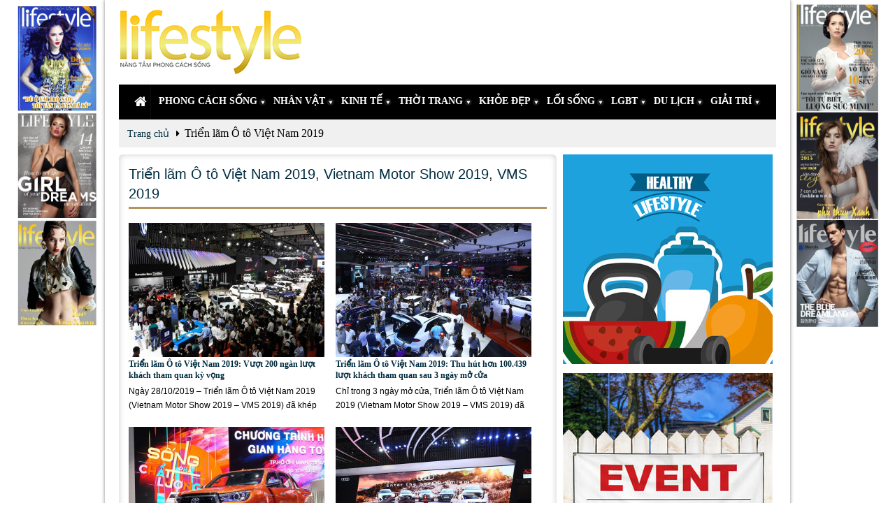

--- FILE ---
content_type: text/html; charset=UTF-8
request_url: http://vnlifestyle.com/tag/trien-lam-o-to-viet-nam-2019/
body_size: 9297
content:
<!DOCTYPE html>
<!--[if IE 7]>
<html class="ie ie7" lang="vi"
	itemscope 
	itemtype="http://schema.org/WebSite" 
	prefix="og: http://ogp.me/ns#" >
<![endif]-->
<!--[if IE 8]>
<html class="ie ie8" lang="vi"
	itemscope 
	itemtype="http://schema.org/WebSite" 
	prefix="og: http://ogp.me/ns#" >
<![endif]-->
<!--[if !(IE 7) | !(IE 8) ]><!-->
<html lang="vi"
	itemscope 
	itemtype="http://schema.org/WebSite" 
	prefix="og: http://ogp.me/ns#" >
<!--<![endif]-->
<head>
	<base href="http://vnlifestyle.com/" />
	<meta charset="UTF-8" />
	<meta http-equiv="REFRESH" content="1800" />
    <title>Triển Lãm Ô Tô Việt Nam 2019 | Tạp chí Lifestyle - Chuyên trang giải trí và mua sắm</title>    
    <meta name="viewport" content="width=device-width, initial-scale=1, maximum-scale=1">  
    <link rel="shortcut icon" href="http://vnlifestyle.com/wp-content/themes/lifestyle/favicon.ico">      

<!-- All in One SEO Pack 2.2.7 by Michael Torbert of Semper Fi Web Design[581,685] -->
<link rel="canonical" href="http://vnlifestyle.com/tag/trien-lam-o-to-viet-nam-2019/" />
<!-- /all in one seo pack -->
<link rel='dns-prefetch' href='//s.w.org' />
<link rel="alternate" type="application/rss+xml" title="Dòng thông tin Tạp chí Lifestyle - Chuyên trang giải trí và mua sắm &raquo;" href="http://vnlifestyle.com/feed/" />
<link rel="alternate" type="application/rss+xml" title="Dòng phản hồi Tạp chí Lifestyle - Chuyên trang giải trí và mua sắm &raquo;" href="http://vnlifestyle.com/comments/feed/" />
<link rel="alternate" type="application/rss+xml" title="Dòng thông tin cho Thẻ Tạp chí Lifestyle - Chuyên trang giải trí và mua sắm &raquo; Triển lãm Ô tô Việt Nam 2019" href="http://vnlifestyle.com/tag/trien-lam-o-to-viet-nam-2019/feed/" />
		<script type="text/javascript">
			window._wpemojiSettings = {"baseUrl":"https:\/\/s.w.org\/images\/core\/emoji\/2\/72x72\/","ext":".png","svgUrl":"https:\/\/s.w.org\/images\/core\/emoji\/2\/svg\/","svgExt":".svg","source":{"concatemoji":"http:\/\/vnlifestyle.com\/wp-includes\/js\/wp-emoji-release.min.js?ver=4.6.29"}};
			!function(e,o,t){var a,n,r;function i(e){var t=o.createElement("script");t.src=e,t.type="text/javascript",o.getElementsByTagName("head")[0].appendChild(t)}for(r=Array("simple","flag","unicode8","diversity","unicode9"),t.supports={everything:!0,everythingExceptFlag:!0},n=0;n<r.length;n++)t.supports[r[n]]=function(e){var t,a,n=o.createElement("canvas"),r=n.getContext&&n.getContext("2d"),i=String.fromCharCode;if(!r||!r.fillText)return!1;switch(r.textBaseline="top",r.font="600 32px Arial",e){case"flag":return(r.fillText(i(55356,56806,55356,56826),0,0),n.toDataURL().length<3e3)?!1:(r.clearRect(0,0,n.width,n.height),r.fillText(i(55356,57331,65039,8205,55356,57096),0,0),a=n.toDataURL(),r.clearRect(0,0,n.width,n.height),r.fillText(i(55356,57331,55356,57096),0,0),a!==n.toDataURL());case"diversity":return r.fillText(i(55356,57221),0,0),a=(t=r.getImageData(16,16,1,1).data)[0]+","+t[1]+","+t[2]+","+t[3],r.fillText(i(55356,57221,55356,57343),0,0),a!=(t=r.getImageData(16,16,1,1).data)[0]+","+t[1]+","+t[2]+","+t[3];case"simple":return r.fillText(i(55357,56835),0,0),0!==r.getImageData(16,16,1,1).data[0];case"unicode8":return r.fillText(i(55356,57135),0,0),0!==r.getImageData(16,16,1,1).data[0];case"unicode9":return r.fillText(i(55358,56631),0,0),0!==r.getImageData(16,16,1,1).data[0]}return!1}(r[n]),t.supports.everything=t.supports.everything&&t.supports[r[n]],"flag"!==r[n]&&(t.supports.everythingExceptFlag=t.supports.everythingExceptFlag&&t.supports[r[n]]);t.supports.everythingExceptFlag=t.supports.everythingExceptFlag&&!t.supports.flag,t.DOMReady=!1,t.readyCallback=function(){t.DOMReady=!0},t.supports.everything||(a=function(){t.readyCallback()},o.addEventListener?(o.addEventListener("DOMContentLoaded",a,!1),e.addEventListener("load",a,!1)):(e.attachEvent("onload",a),o.attachEvent("onreadystatechange",function(){"complete"===o.readyState&&t.readyCallback()})),(a=t.source||{}).concatemoji?i(a.concatemoji):a.wpemoji&&a.twemoji&&(i(a.twemoji),i(a.wpemoji)))}(window,document,window._wpemojiSettings);
		</script>
		<style type="text/css">
img.wp-smiley,
img.emoji {
	display: inline !important;
	border: none !important;
	box-shadow: none !important;
	height: 1em !important;
	width: 1em !important;
	margin: 0 .07em !important;
	vertical-align: -0.1em !important;
	background: none !important;
	padding: 0 !important;
}
</style>
<link rel='stylesheet' id='aqpb-view-css-css'  href='http://vnlifestyle.com/wp-content/themes/lifestyle/inc/functions/aqua-page-builder-master/assets/css/aqpb-view.css?ver=1769108086' type='text/css' media='all' />
<link rel='stylesheet' id='base-css'  href='http://vnlifestyle.com/wp-content/themes/lifestyle/css/base.css?ver=1.2' type='text/css' media='all' />
<link rel='stylesheet' id='style-css'  href='http://vnlifestyle.com/wp-content/themes/lifestyle/style.css?ver=1.2' type='text/css' media='all' />
<link rel='stylesheet' id='nivoslider-css'  href='http://vnlifestyle.com/wp-content/themes/lifestyle/css/nivo-slider.css?ver=1.2' type='text/css' media='all' />
<link rel='stylesheet' id='flex-css'  href='http://vnlifestyle.com/wp-content/themes/lifestyle/css/flexslider.css?ver=1.2' type='text/css' media='all' />
<link rel='stylesheet' id='awesome-font-css'  href='http://vnlifestyle.com/wp-content/themes/lifestyle/css/font-awesome.min.css?ver=1.2' type='text/css' media='all' />
<link rel='stylesheet' id='layout-css'  href='http://vnlifestyle.com/wp-content/themes/lifestyle/css/layout.css?ver=1.2' type='text/css' media='all' />
<script type='text/javascript' src='http://vnlifestyle.com/wp-includes/js/jquery/jquery.js?ver=1.12.4'></script>
<script type='text/javascript' src='http://vnlifestyle.com/wp-includes/js/jquery/jquery-migrate.min.js?ver=1.4.1'></script>
<script type='text/javascript' src='http://vnlifestyle.com/wp-content/plugins/float-left-right-advertising/floatads.js?ver=4.6.29'></script>
<link rel='https://api.w.org/' href='http://vnlifestyle.com/wp-json/' />
<link rel="EditURI" type="application/rsd+xml" title="RSD" href="http://vnlifestyle.com/xmlrpc.php?rsd" />
<link rel="wlwmanifest" type="application/wlwmanifest+xml" href="http://vnlifestyle.com/wp-includes/wlwmanifest.xml" /> 
<meta name="generator" content="WordPress 4.6.29" />
<script type="text/javascript">var ajaxurl = "http://vnlifestyle.com/wp-admin/admin-ajax.php";</script><!--[if IE 7]><link rel="stylesheet" href="http://vnlifestyle.com/wp-content/themes/lifestyle/css/font-awesome-ie7.min.css" media="screen"><![endif]-->
    <!--[if lt IE 9]><script src="http://html5shim.googlecode.com/svn/trunk/html5.js"></script><![endif]-->
    <!-- Vipers Video Quicktags v6.5.2 | http://www.viper007bond.com/wordpress-plugins/vipers-video-quicktags/ -->
<style type="text/css">
.vvqbox { display: block; max-width: 100%; visibility: visible !important; margin: 10px auto; } .vvqbox img { max-width: 100%; height: 100%; } .vvqbox object { max-width: 100%; } 
</style>
<script type="text/javascript">
// <![CDATA[
	var vvqflashvars = {};
	var vvqparams = { wmode: "opaque", allowfullscreen: "true", allowscriptaccess: "always" };
	var vvqattributes = {};
	var vvqexpressinstall = "http://vnlifestyle.com/wp-content/plugins/vipers-video-quicktags/resources/expressinstall.swf";
// ]]>
</script>
 
</head>
<body class="archive tag tag-trien-lam-o-to-viet-nam-2019 tag-19096">
<div class="body_wraper_box">
<header class="header-wraper">
<div class="row header-top">
	<div class="grid_3 header-top-left">
        <a class="logo" href="http://vnlifestyle.com" alt="">									
						<h2>Phong cách sống</h2>
					</a>                           
    </div>
    	<div class="grid_9 header-top-right">  
  				<div class="textwidget"></div>
		    </div>
        
</div>
	<div id="menu_wrapper" class="menu_wrapper menu_wrapper_sticky">
		<div class="row">
			<div class="main_menu grid_12">
				<div class="mainmenu">                            
                                <ul class="sf-menu" id="mainmenu"><li id="home"><a href="http://vnlifestyle.com" alt=""><span id="homeicon">Home</span><i class="icon-home"></i></a></li><li id="menu-item-8" class="color-1 menu-item menu-item-type-taxonomy menu-item-object-category menu-item-has-children menu-item-8"><a href="http://vnlifestyle.com/phong-cach-song/"><span>Phong cách sống</span></a>
<ul class="sub-menu">
	<li id="menu-item-1267" class="menu-item menu-item-type-taxonomy menu-item-object-category menu-item-1267"><a href="http://vnlifestyle.com/phong-cach-song/goc-nhin/"><span>Góc nhìn</span></a></li>
	<li id="menu-item-651" class="menu-item menu-item-type-taxonomy menu-item-object-category menu-item-651"><a href="http://vnlifestyle.com/phong-cach-song/su-kien/"><span>Sự kiện</span></a></li>
	<li id="menu-item-2933" class="menu-item menu-item-type-taxonomy menu-item-object-category menu-item-2933"><a href="http://vnlifestyle.com/phong-cach-song/tin-tot-lanh/"><span>Tin tốt lành</span></a></li>
</ul>
</li>
<li id="menu-item-15" class="color-5 menu-item menu-item-type-taxonomy menu-item-object-category menu-item-has-children menu-item-15"><a href="http://vnlifestyle.com/nhan-vat/"><span>Nhân vật</span></a>
<ul class="sub-menu">
	<li id="menu-item-649" class="menu-item menu-item-type-taxonomy menu-item-object-category menu-item-649"><a href="http://vnlifestyle.com/nhan-vat/doi-thoai/"><span>Đối thoại</span></a></li>
	<li id="menu-item-650" class="menu-item menu-item-type-taxonomy menu-item-object-category menu-item-650"><a href="http://vnlifestyle.com/nhan-vat/theo-dong-thoi-gian/"><span>Theo dòng thời gian</span></a></li>
</ul>
</li>
<li id="menu-item-10" class="menu-item menu-item-type-taxonomy menu-item-object-category menu-item-has-children menu-item-10"><a href="http://vnlifestyle.com/kinh-te/"><span>Kinh tế</span></a>
<ul class="sub-menu">
	<li id="menu-item-1268" class="menu-item menu-item-type-taxonomy menu-item-object-category menu-item-1268"><a href="http://vnlifestyle.com/kinh-te/doanh-nghiep-kinh-te/"><span>Doanh nghiệp</span></a></li>
	<li id="menu-item-1269" class="menu-item menu-item-type-taxonomy menu-item-object-category menu-item-1269"><a href="http://vnlifestyle.com/kinh-te/thi-truong-kinh-te/"><span>Thị trường</span></a></li>
</ul>
</li>
<li id="menu-item-12" class="color-3 menu-item menu-item-type-taxonomy menu-item-object-category menu-item-has-children menu-item-12"><a href="http://vnlifestyle.com/thoi-trang/"><span>Thời trang</span></a>
<ul class="sub-menu">
	<li id="menu-item-24" class="menu-item menu-item-type-taxonomy menu-item-object-category menu-item-24"><a href="http://vnlifestyle.com/thoi-trang/bo-suu-tap/"><span>Bộ sưu tập</span></a></li>
	<li id="menu-item-25" class="menu-item menu-item-type-taxonomy menu-item-object-category menu-item-25"><a href="http://vnlifestyle.com/thoi-trang/phong-cach/"><span>Phong cách</span></a></li>
	<li id="menu-item-1344" class="menu-item menu-item-type-taxonomy menu-item-object-category menu-item-1344"><a href="http://vnlifestyle.com/thoi-trang/tin-tuc-tu-van/"><span>Tin tức &#8211; Tư vấn</span></a></li>
</ul>
</li>
<li id="menu-item-13" class="color-4 menu-item menu-item-type-taxonomy menu-item-object-category menu-item-has-children menu-item-13"><a href="http://vnlifestyle.com/khoe-dep/"><span>Khỏe đẹp</span></a>
<ul class="sub-menu">
	<li id="menu-item-14" class="menu-item menu-item-type-taxonomy menu-item-object-category menu-item-14"><a href="http://vnlifestyle.com/khoe-dep/lam-dep/"><span>Làm đẹp</span></a></li>
	<li id="menu-item-26" class="menu-item menu-item-type-taxonomy menu-item-object-category menu-item-26"><a href="http://vnlifestyle.com/khoe-dep/suc-khoe-khoe-dep/"><span>Sức khỏe</span></a></li>
	<li id="menu-item-636" class="menu-item menu-item-type-taxonomy menu-item-object-category menu-item-636"><a href="http://vnlifestyle.com/khoe-dep/dang-dep-khoe-dep/"><span>Dáng đẹp</span></a></li>
</ul>
</li>
<li id="menu-item-1266" class="menu-item menu-item-type-taxonomy menu-item-object-category menu-item-has-children menu-item-1266"><a href="http://vnlifestyle.com/loi-song/"><span>Lối sống</span></a>
<ul class="sub-menu">
	<li id="menu-item-645" class="menu-item menu-item-type-taxonomy menu-item-object-category menu-item-645"><a href="http://vnlifestyle.com/loi-song/hon-nhan-gia-dinh/"><span>Hôn nhân &#8211; Gia đình</span></a></li>
	<li id="menu-item-646" class="menu-item menu-item-type-taxonomy menu-item-object-category menu-item-646"><a href="http://vnlifestyle.com/loi-song/gioi-tinh/"><span>Giới tính</span></a></li>
	<li id="menu-item-644" class="menu-item menu-item-type-taxonomy menu-item-object-category menu-item-644"><a href="http://vnlifestyle.com/loi-song/tam-su/"><span>Tâm sự</span></a></li>
</ul>
</li>
<li id="menu-item-1346" class="menu-item menu-item-type-taxonomy menu-item-object-category menu-item-has-children menu-item-1346"><a href="http://vnlifestyle.com/lgbt/"><span>LGBT</span></a>
<ul class="sub-menu">
	<li id="menu-item-1348" class="menu-item menu-item-type-taxonomy menu-item-object-category menu-item-1348"><a href="http://vnlifestyle.com/lgbt/cong-dong/"><span>Cộng đồng</span></a></li>
	<li id="menu-item-1347" class="menu-item menu-item-type-taxonomy menu-item-object-category menu-item-1347"><a href="http://vnlifestyle.com/lgbt/chia-se/"><span>Chia sẻ</span></a></li>
</ul>
</li>
<li id="menu-item-17" class="color-6 menu-item menu-item-type-taxonomy menu-item-object-category menu-item-has-children menu-item-17"><a href="http://vnlifestyle.com/du-lich/"><span>Du lịch</span></a>
<ul class="sub-menu">
	<li id="menu-item-28" class="menu-item menu-item-type-taxonomy menu-item-object-category menu-item-28"><a href="http://vnlifestyle.com/du-lich/diem-den/"><span>Điểm đến</span></a></li>
	<li id="menu-item-29" class="menu-item menu-item-type-taxonomy menu-item-object-category menu-item-29"><a href="http://vnlifestyle.com/du-lich/am-thuc/"><span>Ẩm thực</span></a></li>
	<li id="menu-item-637" class="menu-item menu-item-type-taxonomy menu-item-object-category menu-item-637"><a href="http://vnlifestyle.com/du-lich/kinh-nghiem/"><span>Kinh nghiệm</span></a></li>
</ul>
</li>
<li id="menu-item-18" class="color-7 menu-item menu-item-type-taxonomy menu-item-object-category menu-item-has-children menu-item-18"><a href="http://vnlifestyle.com/giai-tri/"><span>Giải trí</span></a>
<ul class="sub-menu">
	<li id="menu-item-19" class="menu-item menu-item-type-taxonomy menu-item-object-category menu-item-19"><a href="http://vnlifestyle.com/giai-tri/xem-nghe-doc/"><span>Xem &#8211; Nghe &#8211; Đọc</span></a></li>
	<li id="menu-item-643" class="menu-item menu-item-type-taxonomy menu-item-object-category menu-item-643"><a href="http://vnlifestyle.com/giai-tri/hau-truong/"><span>Hậu Trường</span></a></li>
	<li id="menu-item-648" class="menu-item menu-item-type-taxonomy menu-item-object-category menu-item-648"><a href="http://vnlifestyle.com/giai-tri/boi-vui/"><span>Bói vui</span></a></li>
</ul>
</li>
</ul>                    </div>
               </div>                                           
          </div>   
 	</div>
</header><section id="contents" class="clearfix">
<div class="row main_content">
        <!-- begin content -->            
<div class="container content_wraper">
<ul class="latest-news breadcrumbs"><li><a href="http://vnlifestyle.com">Trang chủ</a> <i class="icon-caret-right"></i></li>Triển lãm Ô tô Việt Nam 2019</ul>  <div class="grid_8" id="content">
        <div class="widget_container content_page">  
            <h3 class="categories-title title"><a href="http://vnlifestyle.com/tag/trien-lam-o-to-viet-nam-2019/" rel="tag">Triển lãm Ô tô Việt Nam 2019</a>, <a href="http://vnlifestyle.com/tag/vietnam-motor-show-2019/" rel="tag">Vietnam Motor Show 2019</a>, <a href="http://vnlifestyle.com/tag/vms-2019/" rel="tag">VMS 2019</a></h3>                    <div class="post_list_medium_widget ">
                    <div class="post_list_medium_style1">
                    
                                                <div class="list_item ">
                                <div class="entry-thumb feature-item">
                                <a href="http://vnlifestyle.com/trien-lam-o-to-viet-nam-2019-vuot-200-ngan-luot-khach-tham-quan-ky-vong/">
                                                                 <img alt="Triển lãm Ô tô Việt Nam 2019: Vượt 200 ngàn lượt khách tham quan kỳ vọng" class="image_over cat-feature-large-img" src="http://vnlifestyle.com/wp-content/themes/lifestyle/timthumb.php?src=http://vnlifestyle.com/wp-content/uploads/2019/10/vms-2019-1-1.jpg&a=t&w=280&h=192&zc=1" />
		
    </a>
    	</div>
                      
                      
                           <h3><a class="title" href="http://vnlifestyle.com/trien-lam-o-to-viet-nam-2019-vuot-200-ngan-luot-khach-tham-quan-ky-vong/" title="Triển lãm Ô tô Việt Nam 2019: Vượt 200 ngàn lượt khách tham quan kỳ vọng"  />Triển lãm Ô tô Việt Nam 2019: Vượt 200 ngàn lượt khách tham quan kỳ vọng</a></h3>
                      	<p>
                        Ngày 28/10/2019 – Triển lãm Ô tô Việt Nam 2019 (Vietnam Motor Show 2019 – VMS 2019) đã khép lại thành công với 206.110 lượt... 
                        </p>
                      
                                
                              
<div class="clear"></div>
                            </div>

                                                    <div class="list_item left-column-post">
                                <div class="entry-thumb feature-item">
                                <a href="http://vnlifestyle.com/trien-lam-o-to-viet-nam-2019-thu-hut-hon-100-439-luot-khach-tham-quan-sau-3-ngay-mo-cua/">
                                                                 <img alt="Triển lãm Ô tô Việt Nam 2019: Thu hút hơn 100.439 lượt khách tham quan sau 3 ngày mở cửa" class="image_over cat-feature-large-img" src="http://vnlifestyle.com/wp-content/themes/lifestyle/timthumb.php?src=http://vnlifestyle.com/wp-content/uploads/2019/10/vms-2019-1.jpg&a=t&w=280&h=192&zc=1" />
		
    </a>
    	</div>
                      
                      
                           <h3><a class="title" href="http://vnlifestyle.com/trien-lam-o-to-viet-nam-2019-thu-hut-hon-100-439-luot-khach-tham-quan-sau-3-ngay-mo-cua/" title="Triển lãm Ô tô Việt Nam 2019: Thu hút hơn 100.439 lượt khách tham quan sau 3 ngày mở cửa"  />Triển lãm Ô tô Việt Nam 2019: Thu hút hơn 100.439 lượt khách tham quan sau 3 ngày mở cửa</a></h3>
                      	<p>
                        Chỉ trong 3 ngày mở cửa, Triển lãm Ô tô Việt Nam 2019 (Vietnam Motor Show 2019 – VMS 2019) đã chào đón 100.439 lượt khách... 
                        </p>
                      
                                
                              
<div class="clear"></div>
                            </div>

                                                    <div class="list_item ">
                                <div class="entry-thumb feature-item">
                                <a href="http://vnlifestyle.com/song-chat-luong-cung-toyota-viet-nam-tai-trien-lam-o-to-viet-nam-2019/">
                                                                 <img alt="&#8216;Sống Chất Lượng&#8217; cùng Toyota Việt Nam tại Triển lãm Ô tô Việt Nam 2019" class="image_over cat-feature-large-img" src="http://vnlifestyle.com/wp-content/themes/lifestyle/timthumb.php?src=http://vnlifestyle.com/wp-content/uploads/2019/10/Toyota-Hilux.jpg&a=t&w=280&h=192&zc=1" />
		
    </a>
    	</div>
                      
                      
                           <h3><a class="title" href="http://vnlifestyle.com/song-chat-luong-cung-toyota-viet-nam-tai-trien-lam-o-to-viet-nam-2019/" title="&#8216;Sống Chất Lượng&#8217; cùng Toyota Việt Nam tại Triển lãm Ô tô Việt Nam 2019"  />&#8216;Sống Chất Lượng&#8217; cùng Toyota Việt Nam tại Triển lãm Ô tô Việt Nam 2019</a></h3>
                      	<p>
                        Ngày 23/10, Công ty Ô tô Toyota Việt Nam (TMV) chính thức giới thiệu gian trưng bày với chủ đề “Sống Chất Lượng”... 
                        </p>
                      
                                
                              
<div class="clear"></div>
                            </div>

                                                    <div class="list_item left-column-post">
                                <div class="entry-thumb feature-item">
                                <a href="http://vnlifestyle.com/trien-lam-o-to-viet-nam-2019-khai-mac-voi-man-trinh-dien-an-tuong-cua-15-hang-xe-danh-tieng/">
                                                                 <img alt="Triển lãm Ô tô Việt Nam 2019 khai mạc với màn trình diễn ấn tượng của 15 hãng xe danh tiếng" class="image_over cat-feature-large-img" src="http://vnlifestyle.com/wp-content/themes/lifestyle/timthumb.php?src=http://vnlifestyle.com/wp-content/uploads/2019/10/VMS-2019-5.jpg&a=t&w=280&h=192&zc=1" />
		
    </a>
    	</div>
                      
                      
                           <h3><a class="title" href="http://vnlifestyle.com/trien-lam-o-to-viet-nam-2019-khai-mac-voi-man-trinh-dien-an-tuong-cua-15-hang-xe-danh-tieng/" title="Triển lãm Ô tô Việt Nam 2019 khai mạc với màn trình diễn ấn tượng của 15 hãng xe danh tiếng"  />Triển lãm Ô tô Việt Nam 2019 khai mạc với màn trình diễn ấn tượng của 15 hãng xe danh tiếng</a></h3>
                      	<p>
                        Ngày 23/10/2019 – Triển lãm Ô tô Việt Nam 2019 (Vietnam Motor Show 2019 – VMS 2019), sự kiện được mong chờ nhất trong năm... 
                        </p>
                      
                                
                              
<div class="clear"></div>
                            </div>

                                                    <div class="list_item ">
                                <div class="entry-thumb feature-item">
                                <a href="http://vnlifestyle.com/vietnam-motor-show-2019-he-lo-thong-tin-hap-dan-truoc-them-khai-mac/">
                                                                 <img alt="Vietnam Motor Show 2019 hé lộ thông tin hấp dẫn trước thềm khai mạc" class="image_over cat-feature-large-img" src="http://vnlifestyle.com/wp-content/themes/lifestyle/timthumb.php?src=http://vnlifestyle.com/wp-content/uploads/2019/10/VIETNAM-MOTOR-SHOW-2019-_báo-Lifestyle-3.jpg&a=t&w=280&h=192&zc=1" />
		
    </a>
    	</div>
                      
                      
                           <h3><a class="title" href="http://vnlifestyle.com/vietnam-motor-show-2019-he-lo-thong-tin-hap-dan-truoc-them-khai-mac/" title="Vietnam Motor Show 2019 hé lộ thông tin hấp dẫn trước thềm khai mạc"  />Vietnam Motor Show 2019 hé lộ thông tin hấp dẫn trước thềm khai mạc</a></h3>
                      	<p>
                        Triển lãm Ô tô Việt Nam 2019 &#8211; Vietnam Motor Show 2019 (VMS 2019) áp dụng hình thức bán vé trực tuyến, cung cấp giải... 
                        </p>
                      
                                
                              
<div class="clear"></div>
                            </div>

                                                    <div class="list_item left-column-post">
                                <div class="entry-thumb feature-item">
                                <a href="http://vnlifestyle.com/vietnam-motor-show-2019-ky-vong-tao-ra-dot-pha-mua-cuoi-nam/">
                                                                 <img alt="Vietnam Motor Show 2019: Kỳ vọng tạo ra đột phá mùa cuối năm" class="image_over cat-feature-large-img" src="http://vnlifestyle.com/wp-content/themes/lifestyle/timthumb.php?src=http://vnlifestyle.com/wp-content/uploads/2019/09/trien-lam-oto-2019.jpg&a=t&w=280&h=192&zc=1" />
		
    </a>
    	</div>
                      
                      
                           <h3><a class="title" href="http://vnlifestyle.com/vietnam-motor-show-2019-ky-vong-tao-ra-dot-pha-mua-cuoi-nam/" title="Vietnam Motor Show 2019: Kỳ vọng tạo ra đột phá mùa cuối năm"  />Vietnam Motor Show 2019: Kỳ vọng tạo ra đột phá mùa cuối năm</a></h3>
                      	<p>
                        Triển lãm Ô tô Việt Nam 2019 (Vietnam Motor Show 2019) sẽ chính thức diễn ra từ ngày 23 &#8211; 27/10/2019 tại Trung tâm Hội... 
                        </p>
                      
                                
                              
<div class="clear"></div>
                            </div>

                                                    <div class="list_item ">
                                <div class="entry-thumb feature-item">
                                <a href="http://vnlifestyle.com/trien-lam-o-to-viet-nam-2019-quy-tu-14-thuong-hieu-hang-dau-the-gioi/">
                                                                 <img alt="Triển lãm Ô tô Việt Nam 2019 quy tụ 14 thương hiệu hàng đầu thế giới" class="image_over cat-feature-large-img" src="http://vnlifestyle.com/wp-content/themes/lifestyle/timthumb.php?src=http://vnlifestyle.com/wp-content/uploads/2019/07/VMS2018_6.jpg&a=t&w=280&h=192&zc=1" />
		
    </a>
    	</div>
                      
                      
                           <h3><a class="title" href="http://vnlifestyle.com/trien-lam-o-to-viet-nam-2019-quy-tu-14-thuong-hieu-hang-dau-the-gioi/" title="Triển lãm Ô tô Việt Nam 2019 quy tụ 14 thương hiệu hàng đầu thế giới"  />Triển lãm Ô tô Việt Nam 2019 quy tụ 14 thương hiệu hàng đầu thế giới</a></h3>
                      	<p>
                        Triển lãm Ô tô Việt Nam &#8211; Vietnam Motor Show sẽ trở lại từ ngày 23 đến 27/10/2019, tại Trung tâm Hội chợ và Triển... 
                        </p>
                      
                                
                              
<div class="clear"></div>
                            </div>

                                            </div>
<div class="clear"></div>
</div>
<div class="clear"></div>
                              
  </div></div>
        <div class="grid_4 p7ehc-a" id="sidebar">
		<div id="text-11" class="widget widget_text">			<div class="textwidget"><a href="https://www.facebook.com/boomkdak/" target="_blank"><img src="http://vnlifestyle.com/wp-content/uploads/2019/07/banner-lifestyle-2.jpg"/></a><p> </p>

<a href="https://www.facebook.com/yuenanqianzheng.visavietnam/" target="_blank"><img src="http://vnlifestyle.com/wp-content/uploads/2019/07/banner-lifestyle.jpg"/></a><p> </p>

</div>
		</div><div id="triple-posts-4" class="widget tab_widget">        <div class="widget_container">    

            <!--tabs-nav -->
            <ul class="tabs-nav">
                <li class="active"><a class="title" href="#tab1">Bài đọc nhiều</a></li>
                <li class=""><a class="title" href="#tab2">Bài nổi bật</a></li>
                           </ul>
            <!-- end tabs-nav -->

            <div class="tabs-container">

                <!--tab1 -->
                <div id="tab1" class="tab-content" style="display: block;">


                    <ul class="post_list">
                                                    <li class="clearfix">
                               <div class="img_thumbnail feature-item">
                                <a  class="img_thumbnail" href="http://vnlifestyle.com/van-han-cua-12-con-giap-nam-2025-nhung-nguy-co-luon-rinh-rap/" title="Vận hạn của 12 con giáp năm 2025: Những nguy cơ luôn rình rập">                 				        <img alt="Vận hạn của 12 con giáp năm 2025: Những nguy cơ luôn rình rập" src="http://vnlifestyle.com/wp-content/themes/lifestyle/timthumb.php?src=http://vnlifestyle.com/wp-content/uploads/2025/01/tu-vi-2025.png&a=t&w=100&h=80&zc=1" />
					
                                  
                                  </a>                                 
                                  </div>
                          
                                <div class="list_desc">
                                    <h4 class="list_title"><a class="title" href="http://vnlifestyle.com/van-han-cua-12-con-giap-nam-2025-nhung-nguy-co-luon-rinh-rap/" rel="bookmark" title="Permanent link to Vận hạn của 12 con giáp năm 2025: Những nguy cơ luôn rình rập">
									Vận hạn của 12 con giáp năm 2025: Những nguy cơ luôn rình rập									</a>
									</h4>
									<p>
									Năm 2025 dự báo nhiều biến động thú vị,... 
									</p>
                                </div>


                            </li>
                                                        <li class="clearfix">
                               <div class="img_thumbnail feature-item">
                                <a  class="img_thumbnail" href="http://vnlifestyle.com/12-con-giap-trong-nam-at-ty-2025/" title="12 con giáp trong năm Ất Tỵ 2025">                 				        <img alt="12 con giáp trong năm Ất Tỵ 2025" src="http://vnlifestyle.com/wp-content/themes/lifestyle/timthumb.php?src=http://vnlifestyle.com/wp-content/uploads/2025/01/12-con-giap.jpg&a=t&w=100&h=80&zc=1" />
					
                                  
                                  </a>                                 
                                  </div>
                          
                                <div class="list_desc">
                                    <h4 class="list_title"><a class="title" href="http://vnlifestyle.com/12-con-giap-trong-nam-at-ty-2025/" rel="bookmark" title="Permanent link to 12 con giáp trong năm Ất Tỵ 2025">
									12 con giáp trong năm Ất Tỵ 2025									</a>
									</h4>
									<p>
									Dịp đầu năm mới, nhiều người Việt có thói... 
									</p>
                                </div>


                            </li>
                                                        <li class="clearfix">
                               <div class="img_thumbnail feature-item">
                                <a  class="img_thumbnail" href="http://vnlifestyle.com/agoda-tiet-lo-6-xu-huong-du-lich-nam-2025/" title="Agoda tiết lộ 6 Xu hướng Du lịch năm 2025 ">                 				        <img alt="Agoda tiết lộ 6 Xu hướng Du lịch năm 2025 " src="http://vnlifestyle.com/wp-content/themes/lifestyle/timthumb.php?src=http://vnlifestyle.com/wp-content/uploads/2025/01/Visual-VN.jpg&a=t&w=100&h=80&zc=1" />
					
                                  
                                  </a>                                 
                                  </div>
                          
                                <div class="list_desc">
                                    <h4 class="list_title"><a class="title" href="http://vnlifestyle.com/agoda-tiet-lo-6-xu-huong-du-lich-nam-2025/" rel="bookmark" title="Permanent link to Agoda tiết lộ 6 Xu hướng Du lịch năm 2025 ">
									Agoda tiết lộ 6 Xu hướng Du lịch năm 2025 									</a>
									</h4>
									<p>
									Ngay ngày đầu tiên làm việc của năm 2025, nền... 
									</p>
                                </div>


                            </li>
                                                        <li class="clearfix">
                               <div class="img_thumbnail feature-item">
                                <a  class="img_thumbnail" href="http://vnlifestyle.com/thang-12025-3-con-giap-but-pha-manh-me-vuot-ai-thanh-cong-thu-nhap-doi-dao/" title="Tháng 1/2025, 3 con giáp bứt phá mạnh mẽ, vượt ải thành công, thu nhập dồi dào">                 				        <img alt="Tháng 1/2025, 3 con giáp bứt phá mạnh mẽ, vượt ải thành công, thu nhập dồi dào" src="http://vnlifestyle.com/wp-content/themes/lifestyle/timthumb.php?src=http://vnlifestyle.com/wp-content/uploads/2024/12/12-con-giap-2.jpg&a=t&w=100&h=80&zc=1" />
					
                                  
                                  </a>                                 
                                  </div>
                          
                                <div class="list_desc">
                                    <h4 class="list_title"><a class="title" href="http://vnlifestyle.com/thang-12025-3-con-giap-but-pha-manh-me-vuot-ai-thanh-cong-thu-nhap-doi-dao/" rel="bookmark" title="Permanent link to Tháng 1/2025, 3 con giáp bứt phá mạnh mẽ, vượt ải thành công, thu nhập dồi dào">
									Tháng 1/2025, 3 con giáp bứt phá mạnh mẽ, vượt ải thành công, thu nhập dồi dào									</a>
									</h4>
									<p>
									Đầu năm 2025, là khoảng thời gian 3 con giáp này... 
									</p>
                                </div>


                            </li>
                                                        <li class="clearfix">
                               <div class="img_thumbnail feature-item">
                                <a  class="img_thumbnail" href="http://vnlifestyle.com/agoda-he-lo-suc-hut-dac-biet-cua-viet-nam-dip-tet-duong-lich/" title="Agoda hé lộ sức hút đặc biệt của Việt Nam dịp Tết Dương lịch">                 				        <img alt="Agoda hé lộ sức hút đặc biệt của Việt Nam dịp Tết Dương lịch" src="http://vnlifestyle.com/wp-content/themes/lifestyle/timthumb.php?src=http://vnlifestyle.com/wp-content/uploads/2024/12/Agoda-tại-Việt-Nam-2.jpg&a=t&w=100&h=80&zc=1" />
					
                                  
                                  </a>                                 
                                  </div>
                          
                                <div class="list_desc">
                                    <h4 class="list_title"><a class="title" href="http://vnlifestyle.com/agoda-he-lo-suc-hut-dac-biet-cua-viet-nam-dip-tet-duong-lich/" rel="bookmark" title="Permanent link to Agoda hé lộ sức hút đặc biệt của Việt Nam dịp Tết Dương lịch">
									Agoda hé lộ sức hút đặc biệt của Việt Nam dịp Tết Dương lịch									</a>
									</h4>
									<p>
									Khi năm 2024 dần khép lại, nền tảng du lịch... 
									</p>
                                </div>


                            </li>
                                                        <li class="clearfix">
                               <div class="img_thumbnail feature-item">
                                <a  class="img_thumbnail" href="http://vnlifestyle.com/nhung-diem-den-vua-tui-tien-nhat-tai-chau-a/" title="Những điểm đến vừa túi tiền nhất tại châu Á">                 				        <img alt="Những điểm đến vừa túi tiền nhất tại châu Á" src="http://vnlifestyle.com/wp-content/themes/lifestyle/timthumb.php?src=http://vnlifestyle.com/wp-content/uploads/2024/08/VN-Visual.jpg&a=t&w=100&h=80&zc=1" />
					
                                  
                                  </a>                                 
                                  </div>
                          
                                <div class="list_desc">
                                    <h4 class="list_title"><a class="title" href="http://vnlifestyle.com/nhung-diem-den-vua-tui-tien-nhat-tai-chau-a/" rel="bookmark" title="Permanent link to Những điểm đến vừa túi tiền nhất tại châu Á">
									Những điểm đến vừa túi tiền nhất tại châu Á									</a>
									</h4>
									<p>
									Nhân dịp lễ Quốc khánh 2024 cận kề, Agoda vừa... 
									</p>
                                </div>


                            </li>
                                                </ul>

                </div>
                <!-- end tab1 -->

                <!--tab2 -->
                <div id="tab2" class="tab-content">

                     <ul class="post_list">
                                                    <li class="clearfix">
                                <div class="img_thumbnail feature-item">
								<a  class="img_thumbnail" href="http://vnlifestyle.com/mclaren-750s-chuan-muc-moi-cho-sieu-xe/" title="McLaren 750S: Chuẩn mực mới cho siêu xe!">                                        <img alt="McLaren 750S: Chuẩn mực mới cho siêu xe!" src="http://vnlifestyle.com/wp-content/themes/lifestyle/timthumb.php?src=http://vnlifestyle.com/wp-content/uploads/2024/04/McLaren-750S-1.jpg&a=t&w=100&h=80&zc=1" />
	
                                 
                                  </a>                                   
                                  </div>

                                <div class="list_desc">
                                    <h4 class="list_title"> <a class="title" href="http://vnlifestyle.com/mclaren-750s-chuan-muc-moi-cho-sieu-xe/" rel="bookmark" title="Permanent link to McLaren 750S: Chuẩn mực mới cho siêu xe!">McLaren 750S: Chuẩn mực mới cho siêu xe!</a></h4>
                                   <p> Với việc ra mắt mẫu xe 750S, McLaren xác định... </p>
                                </div>


                            </li>
                                                        <li class="clearfix">
                                <div class="img_thumbnail feature-item">
								<a  class="img_thumbnail" href="http://vnlifestyle.com/kham-pha-san-vat-dat-do-voi-mon-ngon-binh-phuoc-tai-man-moi/" title="Khám phá sản vật đất đỏ với &#8216;Món ngon Bình Phước&#8217; tại Mặn Mòi">                                        <img alt="Khám phá sản vật đất đỏ với &#8216;Món ngon Bình Phước&#8217; tại Mặn Mòi" src="http://vnlifestyle.com/wp-content/themes/lifestyle/timthumb.php?src=http://vnlifestyle.com/wp-content/uploads/2024/04/Món-ngon-Bình-Phước-tại-Mặn-Mòi-1.jpg&a=t&w=100&h=80&zc=1" />
	
                                 
                                  </a>                                   
                                  </div>

                                <div class="list_desc">
                                    <h4 class="list_title"> <a class="title" href="http://vnlifestyle.com/kham-pha-san-vat-dat-do-voi-mon-ngon-binh-phuoc-tai-man-moi/" rel="bookmark" title="Permanent link to Khám phá sản vật đất đỏ với &#8216;Món ngon Bình Phước&#8217; tại Mặn Mòi">Khám phá sản vật đất đỏ với &#8216;Món ngon Bình Phước&#8217; tại Mặn Mòi</a></h4>
                                   <p> Ngày 20/04 sắp tới, Tọa đàm &amp; Trải nghiệm... </p>
                                </div>


                            </li>
                                                        <li class="clearfix">
                                <div class="img_thumbnail feature-item">
								<a  class="img_thumbnail" href="http://vnlifestyle.com/kham-pha-van-hoa-am-thuc-ban-dia-sai-gon-tu-xu-so-rung-ngap-man-can-gio/" title="Khám phá văn hóa ẩm thực bản địa Sài Gòn từ xứ sở rừng ngập mặn Cần Giờ">                                        <img alt="Khám phá văn hóa ẩm thực bản địa Sài Gòn từ xứ sở rừng ngập mặn Cần Giờ" src="http://vnlifestyle.com/wp-content/themes/lifestyle/timthumb.php?src=http://vnlifestyle.com/wp-content/uploads/2024/03/ẩm-thực-Cần-Giờ-3.jpg&a=t&w=100&h=80&zc=1" />
	
                                 
                                  </a>                                   
                                  </div>

                                <div class="list_desc">
                                    <h4 class="list_title"> <a class="title" href="http://vnlifestyle.com/kham-pha-van-hoa-am-thuc-ban-dia-sai-gon-tu-xu-so-rung-ngap-man-can-gio/" rel="bookmark" title="Permanent link to Khám phá văn hóa ẩm thực bản địa Sài Gòn từ xứ sở rừng ngập mặn Cần Giờ">Khám phá văn hóa ẩm thực bản địa Sài Gòn từ xứ sở rừng ngập mặn Cần Giờ</a></h4>
                                   <p> Ngày 23/03/2024, người yêu ẩm thực Sài Gòn có... </p>
                                </div>


                            </li>
                                                        <li class="clearfix">
                                <div class="img_thumbnail feature-item">
								<a  class="img_thumbnail" href="http://vnlifestyle.com/banh-nghe-go-cong-khien-thuc-khach-tram-tro-vi-cong-phu-va-dep-mat/" title="Bánh nghệ Gò Công khiến thực khách trầm trồ vì công phu và đẹp mắt">                                        <img alt="Bánh nghệ Gò Công khiến thực khách trầm trồ vì công phu và đẹp mắt" src="http://vnlifestyle.com/wp-content/themes/lifestyle/timthumb.php?src=http://vnlifestyle.com/wp-content/uploads/2023/12/các-nghệ-nhân-ẩm-thực-Việt-Nam-1.jpg&a=t&w=100&h=80&zc=1" />
	
                                 
                                  </a>                                   
                                  </div>

                                <div class="list_desc">
                                    <h4 class="list_title"> <a class="title" href="http://vnlifestyle.com/banh-nghe-go-cong-khien-thuc-khach-tram-tro-vi-cong-phu-va-dep-mat/" rel="bookmark" title="Permanent link to Bánh nghệ Gò Công khiến thực khách trầm trồ vì công phu và đẹp mắt">Bánh nghệ Gò Công khiến thực khách trầm trồ vì công phu và đẹp mắt</a></h4>
                                   <p> Ngày 16/12/2023, các nghệ nhân ẩm thực Việt Nam... </p>
                                </div>


                            </li>
                                                        <li class="clearfix">
                                <div class="img_thumbnail feature-item">
								<a  class="img_thumbnail" href="http://vnlifestyle.com/khach-san-the-secret-con-dao-se-mo-cua-khu-biet-thu-vao-thang-11/" title="Khách sạn The Secret Côn Đảo sẽ mở cửa khu biệt thự vào tháng 11">                                        <img alt="Khách sạn The Secret Côn Đảo sẽ mở cửa khu biệt thự vào tháng 11" src="http://vnlifestyle.com/wp-content/themes/lifestyle/timthumb.php?src=http://vnlifestyle.com/wp-content/uploads/2020/10/Khách-sạn-The-Secret-Côn-Đảo-7.jpg&a=t&w=100&h=80&zc=1" />
	
                                 
                                  </a>                                   
                                  </div>

                                <div class="list_desc">
                                    <h4 class="list_title"> <a class="title" href="http://vnlifestyle.com/khach-san-the-secret-con-dao-se-mo-cua-khu-biet-thu-vao-thang-11/" rel="bookmark" title="Permanent link to Khách sạn The Secret Côn Đảo sẽ mở cửa khu biệt thự vào tháng 11">Khách sạn The Secret Côn Đảo sẽ mở cửa khu biệt thự vào tháng 11</a></h4>
                                   <p> Trải nghiệm nghỉ dưỡng đẳng cấp và ẩm... </p>
                                </div>


                            </li>
                                                        <li class="clearfix">
                                <div class="img_thumbnail feature-item">
								<a  class="img_thumbnail" href="http://vnlifestyle.com/chiem-nguong-sieu-biet-thu-o-mumbai-cua-ty-phu-giau-nhat-chau-a/" title="Chiêm ngưỡng siêu biệt thự ở Mumbai của tỷ phú giàu nhất châu Á">                                        <img alt="Chiêm ngưỡng siêu biệt thự ở Mumbai của tỷ phú giàu nhất châu Á" src="http://vnlifestyle.com/wp-content/themes/lifestyle/timthumb.php?src=http://vnlifestyle.com/wp-content/uploads/2020/07/siêu-biệt-thự-tỷ-phú-Ấn-Độ-Mukesh-Ambani.jpeg&a=t&w=100&h=80&zc=1" />
	
                                 
                                  </a>                                   
                                  </div>

                                <div class="list_desc">
                                    <h4 class="list_title"> <a class="title" href="http://vnlifestyle.com/chiem-nguong-sieu-biet-thu-o-mumbai-cua-ty-phu-giau-nhat-chau-a/" rel="bookmark" title="Permanent link to Chiêm ngưỡng siêu biệt thự ở Mumbai của tỷ phú giàu nhất châu Á">Chiêm ngưỡng siêu biệt thự ở Mumbai của tỷ phú giàu nhất châu Á</a></h4>
                                   <p> Siêu biệt thự của tỷ phú Ấn Độ Mukesh Ambani... </p>
                                </div>


                            </li>
                                                </ul>

                </div>
                <!-- end tab2 -->
   
                
            </div>

 <div class="clear"></div>
        </div>
        <!-- end tabs-container -->
        </div><div id="text-18" class="widget widget_text">			<div class="textwidget"></div>
		</div>  
       </div>
       
    <div class="clear"></div>
        
    </div>
</div>
</section>
<!-- end content --> <footer id="footer-container">
    <div class="footer-columns">
        <div class="row">
     		<div class="grid_4">		<div id="recent-posts-4" class="widget widget_recent_entries">		<h3 class="widget-title"><span>Bài viết mới</span></h3>		<ul>
					<li>
				<a href="http://vnlifestyle.com/poco-chinh-thuc-gioi-thieu-poco-m8-series-mang-den-trai-nghiem-giai-tri-tron-ven-cho-gioi-tre/">POCO chính thức giới thiệu POCO M8 Series mang đến trải nghiệm giải trí trọn vẹn cho giới trẻ</a>
						</li>
					<li>
				<a href="http://vnlifestyle.com/kiehls-ra-mat-giai-phap-cap-cuu-va-phuc-hoi-chuyen-sau-cho-lan-da-dang-qua-tai/">Kiehl’s ra mắt giải pháp &#8216;cấp cứu&#8217; và phục hồi chuyên sâu cho làn da đang quá tải</a>
						</li>
					<li>
				<a href="http://vnlifestyle.com/khoi-dong-cuoc-thi-thiet-ke-sang-tao-da-quoc-te-real-leather-stay-different-viet-nam-2026/">Khởi động cuộc thi thiết kế sáng tạo da quốc tế &#8216;Real Leather. Stay Different.&#8217; Việt Nam 2026</a>
						</li>
					<li>
				<a href="http://vnlifestyle.com/bosch-viet-nam-khi-chien-luoc-lay-con-nguoi-lam-trong-tam-tro-thanh-dong-luc-cua-su-doi-moi/">Bosch Việt Nam: Khi chiến lược &#8216;Lấy con người làm trọng tâm&#8217; trở thành động lực của sự đổi mới</a>
						</li>
					<li>
				<a href="http://vnlifestyle.com/hap-dan-am-thuc-mua-cuoi-nam-tai-nha-hang-madame-lam-va-chuon-food-drinks/">Hấp dẫn ẩm thực mùa cuối năm tại nhà hàng Madame Lam và Chuồn Food &#038; Drinks</a>
						</li>
				</ul>
		</div>		</div>
     		<div class="grid_4"><div id="text-16" class="widget widget_text"><h3 class="widget-title"><span>Mạng Facebook</span></h3>			<div class="textwidget"><iframe src="//www.facebook.com/plugins/likebox.php?href=https://www.facebook.com/tapchilifestyle/;width=280&amp;height=290&amp;colorscheme=dark&amp;show_faces=true&amp;header=true&amp;stream=false&amp;show_border=true&amp;appId=1420651151482284" scrolling="no" frameborder="0" style="border:none; overflow:hidden; width:280px; height:290px;" allowTransparency="true"></iframe></div>
		</div></div>
     		<div class="grid_4"><div id="text-13" class="widget widget_text"><h3 class="widget-title"><span>Mạng Facebook</span></h3>			<div class="textwidget"><iframe src="//www.facebook.com/plugins/likebox.php?href=https://www.facebook.com/LifeStyleWeekly/;width=280&amp;height=290&amp;colorscheme=dark&amp;show_faces=true&amp;header=true&amp;stream=false&amp;show_border=true&amp;appId=1420651151482284" scrolling="no" frameborder="0" style="border:none; overflow:hidden; width:280px; height:290px;" allowTransparency="true"></iframe>
</div>
		</div></div>
        </div>
    </div>
    <div class="footer-bottom">
        <div class="row">           
        	<div class="grid_6 footer-left"> @Tạp chí Lifestyle giữ bản quyền nội dung. 
</div>            
        </div>
    </div>  
</footer>
<script> </script>	    
    		<script type="text/javascript">
            var clientWidth	=	window.screen.width;
            if(clientWidth >= 1024){
                document.write('<div id="divAdRight" style="position: fixed; top: 5px; width:120px; height:600px; overflow:hidden;"> <ahref="https://www.facebook.com/tapchilifestyle/" target="_blank"><img alt="" src="http://vnlifestyle.com/wp-content/uploads/2017/11/lifestyle-cover-2.jpg" width="120" height="465"/></a></div><div id="divAdLeft" style="position: fixed; top: 5px; width:120px; height:600px; overflow:hidden;"><ahref="https://www.facebook.com/tapchilifestyle/" target="_blank"><img alt="" src="http://vnlifestyle.com/wp-content/uploads/2017/11/lifestyle-cover-3.jpg" width="120" height="465"/></a></div>');	
                
                var MainContentW = 1000;
                var LeftBannerW = 120;
                var RightBannerW = 120;
                var LeftAdjust = -2;
                var RightAdjust = -2;
                var TopAdjust = 40;
                ShowAdDiv();
                window.onresize=ShowAdDiv; 
            }
        </script>
        
<script type='text/javascript' src='http://vnlifestyle.com/wp-content/themes/lifestyle/inc/functions/aqua-page-builder-master/assets/js/aqpb-view.js?ver=1769108086'></script>
<script type='text/javascript' src='http://vnlifestyle.com/wp-content/themes/lifestyle/js/jquery.nivo.slider.js?ver=1.2'></script>
<script type='text/javascript' src='http://vnlifestyle.com/wp-content/themes/lifestyle/js/jquery.flexslider.js?ver=1.2'></script>
<script type='text/javascript' src='http://vnlifestyle.com/wp-content/themes/lifestyle/js/jquery-ui-1.8.20.custom.min.js?ver=1.2'></script>
<script type='text/javascript' src='http://vnlifestyle.com/wp-content/themes/lifestyle/js/selectnav.min.js?ver=1.2'></script>
<script type='text/javascript' src='http://vnlifestyle.com/wp-content/themes/lifestyle/js/jquery.jcarousel.min.js?ver=1.2'></script>
<script type='text/javascript' src='http://vnlifestyle.com/wp-content/themes/lifestyle/js/custom.js?ver=1.2'></script>
<script type='text/javascript' src='http://vnlifestyle.com/wp-includes/js/wp-embed.min.js?ver=4.6.29'></script>
</body>
</html>



--- FILE ---
content_type: text/css
request_url: http://vnlifestyle.com/wp-content/themes/lifestyle/style.css?ver=1.2
body_size: 13279
content:
/*
Theme Name: Lifestyle
Theme URI: http://lifestyle.net.vn/
Description: Services News and Magazine sites.
Author: Thinking
Author URI: http://lifestyle.net.vn/
Version: 1.2
License: GNU General Public License
License URI: license.txt
Tags: two-columns, theme-options
*/

/***** From amazium.css *****/
.row 								{ margin:0 auto; width:980px;}
.row .row 							{ margin:0 -20px 0 -20px; width:auto; display:inline-block; }

.grid_1								{ width:53.7px; margin:0 20px 0 20px; float:left; display:inline; }
.grid_2 							{ width:160px; margin:0 20px 0 20px; float:left; display:inline; }
.grid_3 							{ width:260px; margin:0 20px 0 20px; float:left; display:inline; }
.grid_4 							{ width:284px; margin:0 20px 0 20px; float:left; display:inline; }
.grid_5 							{ width:460px; margin:0 20px 0 20px; float:left; display:inline; }		
.grid_6 							{ width:522px; margin:0 20px 0 20px; float:left; display:inline; }
.grid_7 							{ width:660px; margin:0 20px 0 20px; float:left; display:inline; }
.grid_8 							{ width:710px; margin:0 20px 0 20px; float:left; display:inline; }
.grid_9								{ width:860px; margin:0 20px 0 20px; float:left; display:inline; }
.grid_10							{ width:960px; margin:0 20px 0 20px; float:left; display:inline; }
.grid_11							{ width:1060px; margin:0 20px 0 20px; float:left; display:inline; }
.grid_12							{ width:940px; margin:0 20px 0 20px; float:left; display:inline; }

.offset_1							{ margin-left:120px; }
.offset_2							{ margin-left:220px; }
.offset_3 							{ margin-left:320px; }
.offset_4 							{ margin-left:420px; }
.offset_5 							{ margin-left:520px; }
.offset_6 							{ margin-left:620px; }
.offset_7 							{ margin-left:720px; }
.offset_8 							{ margin-left:820px; }
.offset_9							{ margin-left:920px; }
.offset_10							{ margin-left:1020px; }
.offset_11							{ margin-left:1120px; }


.show-phone 						{ display:none !important; }
.show-tablet 						{ display:none !important; }
.show-screen						{ display:inherit !important; }
	
.hide-phone							{ display:inherit !important; }
.hide-tablet						{ display:inherit !important; }
.hide-screen						{ display:none !important; }

/***** Screen Bigger than 960px *****/
@media only screen and (min-width:1200px) {

.row 								{ margin:0 auto; width:980px;}
.row .row 							{ margin:0 -20px 0 -20px; width:auto; display:inline-block; }

.grid_1								{ width:53.7px; margin:0 20px 0 20px; float:left; display:inline; }
.grid_2 							{ width:160px; margin:0 20px 0 20px; float:left; display:inline; }
.grid_3 							{ width:260px; margin:0 20px 0 20px; float:left; display:inline; }
.grid_4 							{ width:284px; margin:0 20px 0 20px; float:left; display:inline; }
.grid_5 							{ width:460px; margin:0 20px 0 20px; float:left; display:inline; }		
.grid_6 							{ width:450px; margin:0 20px 0 20px; float:left; display:inline; }
.grid_7 							{ width:660px; margin:0 20px 0 20px; float:left; display:inline; }
.grid_8 							{ width:710px; margin:0 20px 0 20px; float:left; display:inline; }
.grid_9								{ width:860px; margin:0 20px 0 20px; float:left; display:inline; }
.grid_10							{ width:960px; margin:0 20px 0 20px; float:left; display:inline; }
.grid_11							{ width:1060px; margin:0 20px 0 20px; float:left; display:inline; }
.grid_12							{ width:940px; margin:0 20px 0 20px; float:left; display:inline; }

.offset_1							{ margin-left:120px; }
.offset_2							{ margin-left:220px; }
.offset_3 							{ margin-left:320px; }
.offset_4 							{ margin-left:420px; }
.offset_5 							{ margin-left:520px; }
.offset_6 							{ margin-left:620px; }
.offset_7 							{ margin-left:720px; }
.offset_8 							{ margin-left:820px; }
.offset_9							{ margin-left:920px; }
.offset_10							{ margin-left:1020px; }
.offset_11							{ margin-left:1120px; }

.show-phone 						{ display:none !important; }
.show-tablet 						{ display:none !important; }
.show-screen						{ display:inherit; }

.hide-phone							{ display:inherit !important; }
.hide-tablet						{ display:inherit !important; }
.hide-screen						{ display:none !important; }

}
/***** Tablet (Smaller than 959px) *****/
@media only screen and (min-width: 768px) and (max-width: 959px) {

.row 								{ margin:0 auto; width:768px; }
.row .row 							{ margin:0 -14px 0 -14px; width:auto; display:inline-block; }
		
.grid_1								{ width:36px; margin:0 14px 0 14px; float:left; display:inline; }
.grid_2 							{ width:100px; margin:0 14px 0 14px; float:left; display:inline; }
.grid_3 							{ width:164px; margin:0 14px 0 14px; float:left; display:inline; }
.grid_4 							{ width:228px; margin:0 14px 0 14px; float:left; display:inline; }
.grid_5 							{ width:292px; margin:0 14px 0 14px; float:left; display:inline; }		
.grid_6 							{ width:356px; margin:0 14px 0 14px; float:left; display:inline; }
.grid_7 							{ width:420px; margin:0 14px 0 14px; float:left; display:inline; }
.grid_8 							{ width:484px; margin:0 14px 0 14px; float:left; display:inline; }
.grid_9								{ width:548px; margin:0 14px 0 14px; float:left; display:inline; }
.grid_10							{ width:612px; margin:0 14px 0 14px; float:left; display:inline; }
.grid_11							{ width:676px; margin:0 14px 0 14px; float:left; display:inline; }
.grid_12							{ width:740px; margin:0 14px 0 14px; float:left; display:inline; }
		
.offset_1							{ margin-left:78px; }
.offset_2							{ margin-left:142px; }
.offset_3 							{ margin-left:206px; }
.offset_4 							{ margin-left:270px; }
.offset_5 							{ margin-left:334px; }
.offset_6 							{ margin-left:398px; }
.offset_7 							{ margin-left:462px; }
.offset_8 							{ margin-left:526px; }
.offset_9							{ margin-left:590px; }
.offset_10							{ margin-left:654px; }
.offset_11							{ margin-left:718px; }
	
.show-phone 						{ display:none !important; }
.show-tablet 						{ display:inherit !important; }
.show-screen						{ display:none !important; }
	
.hide-phone							{ display:inherit !important; }
.hide-tablet						{ display:none !important; }
.hide-screen						{ display:inherit !important; }
	
}
/***** Phone (portrait 300px) *****/
@media only screen and (max-width: 767px) {
object { display:none; }
.row 								{ margin:0 auto; width:300px; }
.row .row 							{ margin:0; width:auto; display:inline-block; }
		
.grid_1,
.grid_2,
.grid_3,
.grid_4,
.grid_5,
.grid_6,
.grid_7,
.grid_8,
.grid_9,
.grid_10,
.grid_11,
.grid_12							{ width:300px; margin:10px 0 0 0; float:left; display:inline; }

.offset_1,
.offset_2,
.offset_3,
.offset_4,
.offset_5,
.offset_6,
.offset_7,
.offset_8,
.offset_9,
.offset_10,
.offset_11							{ margin-left:0; }

.show-phone 						{ display:inherit !important; }
.show-tablet 						{ display:none !important; }
.show-screen						{ display:none !important; }
	
.hide-phone							{ display:none !important; }
.hide-tablet						{ display:inherit !important; }
.hide-screen						{ display:inherit !important; }
			
}	 
/***** Phone (landscape 420px) *****/
@media only screen and (min-width: 480px) and (max-width: 767px) {
object { display:none; }
.row 								{ margin:0 auto; width:456px; }
.row .row 							{ margin:0; width:auto; display:inline-block; }
	
.grid_1,
.grid_2,
.grid_3,
.grid_4,
.grid_5,
.grid_6,
.grid_7,
.grid_8,
.grid_9,
.grid_10,
.grid_11,
.grid_12							{ width:456px; margin:10px 0 0 0; float:left; display:inline; }

.show-phone 						{ display:inherit !important; }
.show-tablet 						{ display:none !important; }
.show-screen						{ display:none !important; }
	
.hide-phone							{ display:none !important; }
.hide-tablet						{ display:inherit !important; }
.hide-screen						{ display:inherit !important; }

}
/***** Clean up *****/

.container:after 					{ content: "\0020"; display: block; height: 0; clear: both; visibility: hidden; } 
.clearfix:before,
.clearfix:after,
.row:before,
.row:after 							{ content:'\0020'; display:block; visibility:hidden; width:0; height:0; }
.row:after,	.clearfix:after 		{ clear:both; }
.row, 
.clearfix 							{ zoom:1; }
.clear 								{ clear:both; display:block; visibility:hidden; width:0; height:0;	}
/* =================================== Genneral and Typography ===================================*/

@font-face {
	font-family: 'UVNKieu';
	src: url('font/UVNKieu.TTF'),url('font/UVNKieu.eot');
	}
@font-face {
    font-family: 'UVNKyThuat';
    src: url('/font/UVNKyThuat.TTF'),url('/font/UVNKyThuat.eot');
    }
@font-face {
    font-family: 'UVNGioMayNhe_R';
    src: url('/font/UVNGioMayNhe_R.TTF'),url('/font/UVNGioMayNhe_R.eot');
    }
@font-face {
    font-family: 'UVNBachTuyet';
    src: url('/font/UVNBachTuyet.TTF'),url('/font/UVNBachTuyet.eot');
    }
@font-face {
    font-family: 'UVNHaiLong';
    src: url('/font/UVNHaiLong.TTF'),url('/font/UVNHaiLong.eot');
    }
@font-face {
    font-family: 'UVNBenXuan';
    src: url('/font/UVNBenXuan.TTF'),url('/font/UVNBenXuan.eot');
    }
@font-face {
	font-family: 'UVNCHUKY';
	src: url('font/UVNCHUKY.TTF'),url('font/UVNCHUKY.eot');
}
@font-face {
	font-family: 'UTMCaviar';
	src: url('font/UTMCaviar.ttf'),url('font/UTMCaviar.eot');
}
@font-face {
	font-family: 'SNHaginCapsMedium';
	src: url('font/SNHaginCapsMedium.ttf');
}
.header-top .logo h1{
	margin:0px;
	padding:0px;
	display:block;
	width:280px;
	height:117px;
	background:url(images/logo.png) no-repeat;
	text-indent:-10000px;
}
.header-top .logo h2{
	margin:0px;
	padding:0px;
	display:block;
	width:280px;
	height:117px;
	background:url(images/logo.png) no-repeat;
	text-indent:-10000px;
}
.header-top {
	width: 940px;
}
.header-top .grid_3 { 
	margin: 0;
}
.post_content div span {
	line-height: 20px;
}
.ulpost_title {
	height: 38px;
	overflow: hidden;
}
h1,h2,h3,h4,h5,h6 {
	color:#333;
	margin-bottom:14px;
	font-family:Arial,Helvetica,sans-serif;
}
#carousel-recent-posts-3 .widget_container ul {
	width:3000px; 	
}
#carousel-recent-posts-3 .widget_container ul li{
	float: left;
	width: 140px;
	margin-right: 20px;
}
.aq-block-carousel_post_categories .widget_container ul {
	width:3000px;
}
.aq-block-carousel_post_categories .widget_container ul li{
	float: left;
	width: 134px;
	margin-right: 20px;
}
.sf-menu li a span{
	font-family: tahoma;
	padding-right:3px;
	display:block;
	font-size: 14px;
	font-weight: bold;
}
.sf-menu li.current-menu-item a, .sf-menu  li.current-menu-item a:hover, .sf-menu  li.current-menu-parent > a, .sf-menu  li.current-menu-parent a:hover, .sf-menu  li.current-page-ancestor a, .sf-menu  li.current-page-ancestor a:hover {
	color: #ffd400;
}
.sf-menu li a:hover {
	color: #ffd400;
}
.sf-menu>li {
	float:left;
	background:url(images/arrow-down.png) center right no-repeat;
}
.sf-menu a {
	display:block;
	position:relative;
	font-size:12px;
	text-transform:uppercase;
}
.clear {
	clear:both;
	display:block;
	overflow:hidden;
	visibility:hidden;
	width:0;
	height:0;
}
*:focus {
	outline:0;
}
textarea:focus,input:focus {
	outline:0;
}
div.brack_space {
	border:0px solid #ddd;
	border-width:0px 0 0;
	clear:both;
	margin:0px 0 0px;
	height:0;
}
.slider_margin {
	border:0px solid #ddd;
	border-width:0px 0 0;
	clear:both;
	margin:0px 0 0px;
	height:30px;
}
hr.none {
	border:0px solid #ddd;
	border-width:0px 0 0;
	clear:both;
	margin:0px 0 0px;
	height:0;
}
hr.dashed {
	height:1px;
	border-top:1px dashed #d8d8d8;
	border-bottom:1px dashed #ffffff;
	margin:0 0 20px;
}
hr.dotted {
	height:1px;
	border-top:1px dotted #d8d8d8;
	border-bottom:1px dotted #ffffff;
	margin:0 0 20px;
}
hr.double {
	height:5px;
	border-bottom:1px double #d8d8d8;
	margin:0 0 20px;
}
hr.line {
	height:1px;
	border-top:1px solid #d8d8d8;
	border-bottom:1px solid #ffffff;
	margin:0 0 20px;
}
hr.multidotted {
	border:none;
	background:#fff url("img/dot.png");
	height:10px;
	margin:0 0 20px;
}
.post-meta {
	margin:3px 0px;
}
p.post-meta,p.post-meta a,p.post-meta span {
	color:#AAA;
	font-size:13px;
	padding:0px;
	margin-right:5px;
}
p.post-meta a {
	color:#AAA;
}
p.post-meta,p.post-meta a,p.post-meta span i,p.post-meta span a {
	margin-right:0px;
	width:auto;
}
.blank_space {
	font-size:0px;
	float:left;
	color:#fff;
	width:1px;
	height:1px;
}
p.post-meta,p.post-meta a,p.post-meta span i.icon-time,p.post-meta,p.post-meta a,p.post-meta span i.icon-user,p.post-meta,p.post-meta a,p.post-meta span i.icon-book,p.post-meta,p.post-meta a,p.post-meta span i.icon-comments {
	margin-right:3px;
}
.alignleft {
	display:block;
	float:left;
	margin-right:10px;
}
.alignright {
	display:block;
	float:right;
	margin-left:10px;
}
.aligncenter {
	display:block;
	margin:auto;
}
.gallery-caption,.entry-caption {
	font-style:italic;
	font-size:12px;
	font-size:0.857142857rem;
	line-height:2;
	color:#757575;
}
/*--- custom full background ---*/
.full-background {
	position:fixed;
	top:-50%;
	left:-50%;
	width:200%;
	height:200%;
	z-index:-1;
}
.full-background img {
	position:absolute;
	top:0;
	left:0;
	right:0;
	bottom:0;
	margin:auto;
	min-width:50%;
	min-height:50%;
	z-index:-1;
}
img {
	max-width:100%;
	border:0;
}
.max-img {
	width:100%;
	height:auto;
}
.media {
	position:relative;
}
.media iframe,.media object,.media embed {
	position:absolute;
	top:0;
	left:0;
	width:100%;
	height:100%;
}
.video {
	position:relative;
	padding-bottom:56.25%;
	overflow:hidden;
}
.video iframe,.video object,.video embed {
	position:absolute;
	top:0;
	left:0;
	width:100%;
	height:100%;
}
a,a:visited {
	color:#002c3f;
	text-decoration:none;
}
a.title:hover {
	color:#002c3f;
	text-decoration:none;
}
.wp-caption {
	max-width:100%;
	padding:8px;
	text-align:center;
	background:url("img/dot.png") repeat scroll 0 0 #FFFFFF;
}
.wp-caption p {
	margin-bottom:10px;
}
.picture>a {
	display:block;
	line-height:0px;
}
.picture {
	padding:0px;
}
.image-icons>a {
	display:block;
	text-align:center;
}
video {
	max-width:100%;
	height:auto;
}
audio {
	max-width:100%;
}
.post_content div {
	font-size: 14px;
	font-family:'arial','Helvetica',sans-serif;
	line-height: 20px;
}
p,.latest-news div a,p.post-meta,p.post-meta a,p.post-meta span {
	font-family:'arial','Helvetica',sans-serif;
	font-weight: normal;
	font-size: 12px;
}
.post_content p, .post_content p span {
	font-size: 14px;
}
.body_wraper_box {
	background:#fff;
	width:980px;
	margin:0px auto;
	-webkit-box-shadow:0 0 5px #888;
	box-shadow:0 0 5px #888;
}
.body_wraper_full {
	background: #fff;
}
/* =================================== Header (Logo) ===================================*/
.logo_text {
	margin:0px;
	color:#383838 !important;
}
.logo_text a {
	color:#383838 !important;
	text-decoration:none;
}
.logo_description {
	color:#575757;
	font-style:italic;
}
.sitemap-col {
	width:230px;
	float: left;
}
/* =================================== Header (Social icons) ===================================*/
.icon-wrapper {
	line-height:11px;
}
.icon-wrapper .icon-lists {
	display:inline-block;
	margin-right:0px;
}
.icon-wrapper .icon-lists:hover {
	opacity:0.8;
}
.icon-lists span {
	background-repeat:no-repeat;
	background-size:100% auto;
	display:block;
	width:25px;
	height:25px;
}
/* =================================== News ticker ===================================*/
.latest-news {
	background:#F0F0F0;
	height:40px;
	padding-right:0px;
	line-height:40px;
	overflow:hidden;
	/* -moz-box-shadow:0 9px 17px -9px;
	-webkit-box-shadow:0 9px 17px -9px;
	box-shadow:0 9px 17px -9px;
	*/
}
.latest-news .container {
	width:820px;
	overflow:hidden;
}
.latest-news h3 {
	float:left;
	height:40px;
	line-height:40px;
	width:100px;
	margin-right:10px;
	padding:0px 5px;
	display:block;
	text-align:center;
	font-size:13px;
	color:#222;
	text-transform:uppercase;
}
.latest-news div {
	color:#FFF;
	float:left;
}
.latest-news div a {
	font-size:13px;
	color:#222;
}
.latest-news div a:hover {
	color:#3F3F3F
}
.newsticker .ticker {
	background:#FFF;
	padding:5px 0px;
	margin-bottom:10px;
	border:1px solid #dfdfdf;
	-moz-border-radius:3px;
	-webkit-border-radius:3px;
	border-radius:3px;
}
.newsticker .ticker-title {
	background:#dd3333;
	color:#FFF;
	margin:0 3px;
	height:20px;
	line-height:20px;
	padding:0px 10px;
	-moz-border-radius:3px;
	-webkit-border-radius:3px;
	border-radius:3px;
}
.newsticker .ticker-content {
	margin-left:10px;
}
.simply-scroll-container {
	position:relative;
	margin-top:10px;
}
.simply-scroll-clip {
	position:relative;
	overflow:hidden;
}
.simply-scroll-list {
	overflow:hidden;
	margin:0;
	padding:0;
	list-style:none;
}
.simply-scroll-list li {
	padding:0;
	margin:0;
	list-style:none;
}
.simply-scroll .simply-scroll-clip {
	width:1035px;
	height:20px;
	overflow:hidden;
}
.simply-scroll .simply-scroll-list {
	padding:0px;
	margin:0px;
}
.simply-scroll .simply-scroll-list li {
	float:left;
	margin-right:5px;
	background:url(images/dot-nav.png) no-repeat 7px 8px;
	padding-left:18px;
	padding-bottom: 20px;
}
/* =================================== Header (Menu top,Main Menu) ===================================*/
.slider-container {
	margin-top:20px;
}
.header-top-wraper {
	background:#222;
}
.header-top-left-bar {
}
.header-top-right-bar {
	text-align:right;
}
.header-top-right-bar .icon-wrapper {
	height:25px;
	display:block;
	margin-top:9px;
}
.header-top-left,.header-top-right {
	padding:2px 0px;
}
.header-top-left {
	width:280px;
}
.header-top-left h4 {
	margin:0px;
}
.header-top-right {
	width:620px;
	margin: 0;
	float: right;
}
.header-top-right .widget {
	background:none;
	margin:0px;
	padding:0px;
	border:none;
}
#menu_wrapper {
	width:100%;
	z-index: 999;
}
/* Top menu */
.header-top-right ul {
	margin:0px;
	float:right;
}
.header-top-right ul.menu-top li {
	height:40px;
	line-height:40px;
	border-top:3px solid transparent;
	list-style:none;
	margin:0 5px;
	display:inline-block;
	color:#FFF;
}
.header-top-right ul.menu-top li.current_page_item {
	border-top:3px solid #fff;
}
.header-top-right ul.menu-top li a {
	text-decoration:none;
	color:#FFF;
	font-size:13px;
}
.sf-top-menu #home {
	border-left:none;
	width:60px;
}
.sf-top-menu #home a {
	padding:12px 19px 12px 19px;
}
.sf-top-menu,.sf-top-menu * {
	margin:0;
	padding:0;
	list-style:none;
}
.sf-top-menu li {
	position:relative;
	padding:0 !important;
	z-index:999;
}
.sf-top-menu>li:hover>a,.sf-top-menu>li>a:hover {
	color:#FFF;
}
.sf-top-menu ul {
	position:absolute;
	display:none;
	top:100%;
	left:0;
	z-index:999;
	text-align:left;
}
.sf-top-menu>li {
	display:inline-block;
}
.sf-top-menu li:hover>ul,.sf-top-menu li.top-menuHover>ul {
	display:block;
}
.sf-top-menu a {
	display:block;
	position:relative;
	font-size:13px;
	color:#FFF;
	text-transf-toporm:uppercase;
}
.sf-top-menu ul ul {
	top:0;
	left: 100%;
}
/*** DEMO SKIN ***/
.sf-top-menu {
	float:left;
	margin-bottom: 0px;
}
.sf-top-menu ul {
	min-width:180px;
	/* allow long menu items to determine submenu width */
	*width:180px;
	/* no auto sub width for IE7,see white-space comment below */
}
.sf-top-menu>li#home>a {
	font-size:19px;
	color:#FFF;
}
.sf-top-menu>li>a {
	color:#FFF;
}
.sf-top-menu>li {
	background:none !important;
}
.sf-top-menu ul.sub-menu a {
	font-style:13px;
	text-transf-toporm:none;
	border:0px;
	padding:7px 10px;
	text-decoration:none;
	zoom:1;
	color:#FFF;
	/* IE7 */
}
.sf-top-menu li ul.sub-menu a {
	border:none;
	color:#FFF;
}
.sf-top-menu a {
	padding:13px 5px;
	text-decoration:none;
	zoom:1;
	/* IE7 */
}
.sf-top-menu a {
	color: #fff;
}
.sf-top-menu li {
	/*background:#BDD2FF;
	*/
	white-space:nowrap;
	/* no need for Supersubs plugin */
	*white-space:normal;
	/* ...unless you support IE7 (let it wrap) */
	transition:background 0.3s linear;
	-moz-transition:background 0.3s linear;
	-webkit-transition:background 0.3s linear;
	-o-transition:background 0.3s linear;
}
.sf-top-menu .sf-with-ul {
	padding-right:10px !important;
}
.sf-top-menu {
	border-right:1px solid #333;
}
.sf-top-menu li a {
	padding-left:10px;
	padding-right:10px;
	border-left:1px solid #333;
	transition:background 0.3s linear;
	-moz-transition:background 0.3s linear;
	-webkit-transition:background 0.3s linear;
	-o-transition:background 0.3s linear;
}
.sf-top-menu .current_page_item a,.sf-top-menu li a:hover {
	color:#E7E7E7;
}
.sf-top-menu ul li {
	background:#222;
	border-bottom:#333 solid 1px;
}
.sf-top-menu ul ul li {
	background: #222222;
}
.sf-top-menu li:hover,.sf-top-menu li.top-menuHover {
	background:#b19460;
	/* only transition out,not in */
	-webkit-transition:none;
	transition:none;
}
/*** arrows (for all except IE7) **/
.top-menu-arrows .top-menu-with-ul {
	padding-right:15px;
	*padding-right: 16px;
	/* no CSS arrows for IE7 (lack pseudo-elements) */
}
/* styling for both css and generated arrows */
.top-menu-arrows .top-menu-with-ul span {
	background:url(images/arrow-down.png) no-repeat right 6px;
	padding-right:14px;
	display:block;
}
/* styling for right-facing arrows */
#topheader {
	background-color:#FCFCFC;
}
.topheader {
	background:#dd3333;
}
.topheader form input[type="submit"] {
	float:right;
}
.topheader form input[type="text"] {
	width:200px;
	float:right;
	outline:none;
	margin-left:20px;
}
.search-button-menu {
	width:30px;
	height:30px;
	line-height:30px;
	cursor:pointer;
	text-align:center;
	background:#FFF;
	margin-top:9px;
	margin-right:11px;
	float:right;
}
.search-button-menu #tickersearch {
	display:block;
}
#tickersearchform {
	display:none;
	position:absolute;
	z-index:200;
	padding:0px;
	margin-top:0px;
	right:11px;
	-webkit-box-shadow:0 5px 10px rgba(0,0,0,0.2);
	-moz-box-shadow:0 5px 10px rgba(0,0,0,0.2);
	box-shadow:0 5px 10px rgba(0,0,0,0.2);
	background:#F7F7F7;
}
#tickersearchform #s {
	min-width:180px;
	border:none;
}
.searchform {
	padding:15px 0 0;
}
#search {
	margin-top:15px;
	margin-right:5px;
}
#searchform {
	float:left;
	position:relative;
	padding:0;
	margin-top:-4px;
	margin-right:6px;
}
#s {
	background:#FFF;
	min-width:258px;
	max-width:90%;
	border: 1px solid #EBEBEB;
	float:left;
	font-size:11px;
	padding:9px 40px 9px 10px;
	color:#363636;
	margin:0px;
}
#searchsubmit {
	height:30px;
	width:33px;
	text-indent:-9999px !important;
	position:absolute;
	background:url(images/btn-search.gif) no-repeat 0 0;
	border:none;
	right:1px;
	top:2px;
	cursor:pointer;
	padding:5px 3px 5px 5px;
	-webkit-user-select:none;
	-webkit-box-shadow:none;
	-moz-box-shadow:none;
	box-shadow:none;
	-webkit-border-radius:none;
	-moz-border-radius:none;
	border-radius:none;
	-webkit-text-shadow:none;
	-moz-text-shadow:none;
	text-shadow:none;
}
.screen-reader-text {
	display:none;
}
.searchlabel {
	display: none;
}
/* Main menu */
.full-wrapper #main-menu {
	z-index:999;
	padding:0px;
	width:100%;
}
.box-wrapper #main-menu {
	z-index:999;
	padding:0px 10px;
}
.main-menu {
	background:#161615 url(images/main-menu.png);
	height:53px;
	display:block;
}
.wrap-select {
	display:none;
}
.wrap-select select {
	display:block;
	background:#FFF;
	line-height:30px;
	height:30px;
	margin-bottom:13px;
	width:100%;
}
.wrap-select select:focus {
	outline:none;
}
#homeicon {
	display:none;
}
.sf-menu {
	background:url(images/menu-border.png) top left no-repeat;
}
.sf-menu #home {
	border-left:none;
	width:47px;
	background:url(images/menu-border.png) top left no-repeat;
}
.sf-menu #home a {
	background:#000 url(images/menu-border.png) top right no-repeat;
	padding:14px 19px 14px 19px;
	height:22px;
}
.sf-menu,.sf-menu * {
	margin:0;
	padding:0;
	list-style:none;
}
.sf-menu li {
	position:relative;
	padding:0 !important;
	z-index:99;
}
.sf-menu>li:hover>a,.sf-menu>li>a:hover {
}
.sf-menu ul {
	position:absolute;
	display:none;
	top:100%;
	left:0;
	z-index:99;
}
.sf-menu li:hover>ul,.sf-menu li.sfHover>ul {
	display:block;
}
.sf-menu ul ul {
	top:0;
	left: 100%;
}
/*** DEMO SKIN ***/
.sf-menu {
	float:left;
	margin-bottom: 0px;
}
.sf-menu ul {
	min-width:180px;
	/* allow long menu items to determine submenu width */
	*width:180px;
	/* no auto sub width for IE7,see white-space comment below */
}
.sf-menu>li#home>a {
	font-size:19px;
}
.sf-menu>li>a {
	color:#FFF;
	padding-bottom:16px;
}
.sf-menu>li:hover {
	background:#b19460;
}
ul.sub-menu a {
	text-transform:none;
	border:0px;
	padding:7px 10px;
	text-decoration:none;
	zoom:1;
	/* IE7 */
}
.sf-menu li ul.sub-menu a {
	border:none;
}
.sf-menu a {
	padding:13px 10px;
	text-decoration:none;
	zoom:1;
	/* IE7 */
}
.sf-menu a {
	color:#fff;
	line-height: 21px;
}
.sf-menu li {	
	white-space:nowrap;
}
.sf-menu li a {
	transition:background 0.1s linear;
	-moz-transition:background 0.1s linear;
	-webkit-transition:0.1s linear;
	-o-transition:background 0.1s linear;
}
.sf-menu ul li {
	background:#222;
	border-bottom:1px solid #333;
}
li.current-menu-item a.sf-with-ul ul li a {
	background: #1a1d24;
}
.sf-menu li:hover,.sf-menu li.sfHover {
	background:#000;
	/* only transition out,not in */
	-webkit-transition:none;
	transition:none;
	color: #FAD743;
}
/*** arrows (for all except IE7) **/
.sf-arrows .sf-with-ul {
	padding-right:0;
}
/* styling for both css and generated arrows */
.sf-arrows .sf-with-ul span {
	background:url(images/arrow-down.png) no-repeat right 6px;
	padding-right:16px;
	display:block;
}
.sf-arrows ul.sub-menu .sf-with-ul span {
	background:none;
}
/* styling for right-facing arrows */

.admin-bar .sticky-wrapper.is-sticky .menu_wrapper_sticky {
	margin-top:28px !important;
}
.header-wraper .main_menu {
	background:#000;
	z-index:998;
	position:relative;
}
.header-wraper .main_menu .grid_8 {
	width:882px;
	margin:0px;
}
.header-wraper .main_menu .grid_4 {
	width:200px;
	margin:0px;
}
.main_content {
	background:none;
	width:940px;
}
.content_wraper {
	margin-bottom:30px;
}
.main_content .grid_8 {
	width:598px;
	margin:0px;
	padding:0px 30px 0px 0px;
}
.main_content .grid_4 {
	margin:0px;
	padding:0px;
	width:310px;
	float: right;
}
.newsletter_form {
	margin-bottom:20px;
}
.newsletter_form .text {
	width:200px;
	float:left;
}
.newsletter_form .buttons {
	background:#b19460;
	border:none;
	cursor:pointer;
	height:30px;
	color:#fff;
	padding:0px 10px;
	margin-left: -2px;
}
/* Header Slider */
.slider_image {
	overflow:hidden;
	width:734px;
	height:435px;
	float: left;
}
/* Sidebar */
.widget {
	overflow:hidden;
	margin-bottom:25px;
	position:relative;
	clear:both;
	display:block;
}
.fblikebox_widget {
	text-align:center;
	padding:15px 0px;
}
.fblikebox_widget .widget_container {
	padding:20px 0px;
}
.tab_widget .widget_container {
	padding:0px;
	text-align:left;
}
.main_content .grid_8 .widget.two_columns_post {
	box-shadow:0px 0px 0px;
}
.embed_ads .widget_container {
	padding:10px 0px;
	text-align:center;
}
.ads300x250-thumb {
	text-align:center;
	padding:20px 0px;
}
.ads160x600-thumb {
	text-align:center;
	padding:20px 0px;
}
.four-ads-blocks {
	text-align:center;
	padding:20px 0px;
	margin-bottom:0px;
	padding-bottom:10px;
}
.four-ads-blocks li {
	display:inline-block;
	margin-left:5px;
	margin-right:5px;
}
.grid_8 .main_post_style .widget_container {
	padding:0px;
}
.main_post .post-meta {
	margin:5px 0px;
	float:left;
	width:100%;
}
.main_post.small-slider-list .ratings {
	margin-left:-5px;
}
.main_post.small-slider-list .ratings,.main_post.small-slider-list .rating-box {
	float:none;
	position:relative !important;
}
.ads_4 .widget_container {
	text-align:center;
}
.ads_4 .widget_container img {
	display:inline-block;
	margin:0px 15px 5px 0px;
}
.widget.carousel_horizontal_small {
	margin-bottom:30px;
}
.carousel_horizontal_small .widget-title {
	margin:0px -20px 20px -11px;
}
.widget-title {
	margin:0px;
	padding:2px 19px;
	border-bottom:2px solid #DDD;
	position:relative;
	color:#b19460;
	font-size:17px;
}
#content h3.title {
	margin-bottom:20px;
	border-bottom:3px solid #b19460;
	font-size:20px;
	padding-bottom:5px;
}
#content h3.title .title_text {
	padding:5px 5px 5px 15px;
	background:#50cf6f;
	color:#FFF;
	font-size:20px;
	font-weight:bold;
	line-height:24px;
	position:relative;
	display:inline-block;
}
#content h3.title.blue {
	padding:5px 5px 5px 15px;
	background:#006aca;
	color:#FFF;
	font-size:20px;
	font-weight:bold;
	line-height:24px;
	margin-bottom:18px;
	position:relative;
}
#content h3.title.red {
	padding:5px 5px 5px 15px;
	background:#e01010;
	color:#FFF;
	font-size:20px;
	font-weight:bold;
	line-height:24px;
	margin-bottom:18px;
	position:relative;
}
.main_content .grid_8 .widget_container .widget {
	border:none;
	-moz-box-shadow:0 0 0px #fff;
	-webkit-box-shadow:0 0 0px #fff;
	box-shadow:0 0 0px #fff;
}
.main_content .grid_8 .widget_container .widget .widget_container,.main_content .grid_8 .widget_container .two_columns_post .main-post-col1 .two-content-wrapper,.main_content .grid_8 .widget_container .two_columns_post .main-post-col2 .two-content-wrapper {
	padding:20px 0px;
}
.main_content .grid_8 .widget_container .two_columns_post .main-post-col1,.main_content .grid_8 .widget_container .main-post-col1,.main_content .grid_8 .widget_container .main-post-col2 {
	border:none;
	-moz-box-shadow:0 0 0px #fff;
	-webkit-box-shadow:0 0 0px #fff;
	box-shadow:0 0 0px #fff;
}
.main_content .grid_8 .widget_container .two_columns_post .main-post-col1,.main_content .grid_8 .widget_container .two_columns_post .main-post-col2 {
	width:335px;
}
.cat_view_more {
	background:#222222;
	color:#FFF;
	height:23px;
	line-height:23px;
	float:right;
	padding:0px 6px;
	font-size:11px;
}
.tab-content .post_list li {
	padding:15px 20px 15px 20px !important;
}
.post_list li {
	background:url(images/hr.gif) repeat-x bottom;
	padding:15px 0px;
	margin:0px;
}
.post_list li:first-child {
	padding-top:0px;
}
.post_list li:last-child {
	background:none;
}
.comment-tab li .img_thumbnail {
	height:70px !important;
}
.post_list li .img_thumbnail {
	display:block;
	float:left;
	width:100px;
	height:80px;
	margin-right:10px;
}
.post_list li .img_thumbnail .post_type {
	top:0px;
	right:0px;
}
.post_list li .img_thumbnail {
	overflow:hidden;
	width:100px;
	height:80px;
	position:relative;
}
.post_list_medium h3,.post_list_medium_style1 h3,.two_columns_post h3,.post_grid_list_style1 .caption,.jcarousel-item-horizontal .ulpost_title a.title {
	color: #000000;
    font: bold 12px tahoma;
	line-height:16px;
	margin:0px;
	padding-bottom: 4px;
}
.list_title {
	color: #000000;
    font: bold 12px tahoma;
	margin:0px;
	padding-bottom: 4px;
}
.list_desc {
	font-size: 12px;
}
.img_thumbnail img {
	width:100px;
	height:80px;
}
.relativepost h5 {
	font-size:18px !important;
}
.relativepost ul {
}
.relativepost ul li.feature-item {
	width:130px;
	margin-right:10px;
}
.fb_iframe_widget iframe , .fb_iframe_widget_fluid span {
	width: 100% !important;	
}
.relativepost ul li.feature-item:last-child {
	margin-right:0;
}
.relativepost ul li a img {
	width:130px;
}
.related-title {
	font-size:14px;
	font-weight: bold;
}
.relativepost ul li.no-feature-item {
	width:268px;
	float: left;
	margin-right:10px;
	background:url(images/dot-nav.png) no-repeat 0 7px;
	padding-left: 10px;
	height: 32px;
}
.relativepost ul li.no-feature-item a{ 
	color: #059;
}
.footer-columns .widget .widget-title {
	border:none;
}
.footer-columns .widget .widget-title span {
	margin:0px;
	padding:0px;
	background:none;
	border:none;
	color:#FFF;
}
.footer-columns .post_list_widget .post_list li:first-child {
	padding-top:0px;
}
.footer-columns .post_list_widget .post_list li {
	background:url(images/footer_border.png) repeat-x bottom;
	padding:15px 0px;
}
.post_list_widget.comment_widget li .img_thumbnail,.comment-tab .img_thumbnail {
	width:70px !important;
}
.post_list_widget.comment_widget li .img_thumbnail img,.comment-tab .img_thumbnail img {
	width:70px;
}
.footer-columns .post_list_widget .post_list li .img_thumbnail {
	background:#5A5A5A;
	border:1px solid #797979;
}
.footer-columns .post_list_widget .post_list li a {
	color:#B9BCBD;
}
.flickr_badge_image {
	float:left;
	margin-right:5px;
}
.entry-thumb,.feature-link {
	position:relative;
	display:block;
}
.carousel-bottom {
	border-top:1px solid #CCC;
	border-bottom:2px solid #CCC;
	padding:4px 0px;
	position:relative;
	margin-top:10px;
}
.carousel-bottom .meta-user {
	display:none;
}
.carousel-bottom .ratings {
	float:right !important;
	right:0px !important;
	left:auto !important;
	width:69px;
	margin-top:5px;
}
.feature_post_style {
	width:35px;
	float:left;
	height:100px;
}
.feature_post_style .post_date {
	padding-top:13px;
	background:#b19460;
	width:35px;
	height:37px;
	float:left;
	font-size:11px;
	color:#FFF;
	line-height:12px;
	text-align:center;
	position:relative;
}
.main-post-col1 .feature_post_style .post_date .feature-icon-right,.main-post-col2 .feature_post_style .post_date .feature-icon-right,.widget.post_list_medium_widget .feature_post_style .post_date .feature-icon-right {
	right:-8px !important;
}
.list_post_vertical.slider_post_list_right_small .feature_post_style .post_date .feature-icon-right {
	right:-19px;
}
.feature_post_style .post_date .feature-icon-right {
	top:0px;
	position:absolute;
	right:-20px;
	color:#b19460;
	font-size:25px;
	z-index:9;
}
.feature_post_style .post_date .date_number {
	font-size:18px;
	font-weight:bold;
	display:block;
	margin-bottom:5px;
}
.feature_post_style .post_time {
	width:35px;
	height:50px;
	line-height:15px;
	float:left;
	background:#333;
	color:#FFF;
	font-size:11px;
	text-align:center;
}
.post_time .icon-time {
	display:inline-block;
	text-align:center;
	font-size:15px;
	margin-top: 10px;
}
.feature-postslider-item .post-info,.newproductslider-item .post-info,.list_view .ajax_block_post .post-info,.products-grid .post-info,.product-grid .ajax_block_post .post-info,.home-banner-contain .banner-box5 a img.up,.home-banner-contain .banner-box5 a img.down {
	transition:0.3s ease-in-out;
	-moz-transition:0.3s ease-in-out;
	-webkit-transition:0.3s ease-in-out;
}
.feature-postslider-item .post-info {
	position:absolute;
	bottom:-110%;
	left:0;
	width:100%;
	background:#b19460;
	height:100%;
	text-align:left;
}
.feature-postslider-item:hover .post-info {
	bottom:0;
}
.post-info .post_desc {
	padding:0px 10px 10px 10px;
}
.post-info .title_block a {
	color:#fff;
}
.post-info .title_block {
	padding:10px 10px 0px 10px;
	color:#FFF;
	font-size:18px;
	line-height:23px;
}
.post-info .post_desc p {
	color:#FFF;
}
.feature-postslider-item .post-info .overlay_icon {
	background:#fff;
	color:#222;
	width:35px;
	height:35px;
	line-height:35px;
	font-size:22px;
	position:absolute;
	right:3px;
	bottom:3px;
}
.jcarousel-container-horizontal .ratings,.main_post .ratings,.two-content-wrapper .entry-thumb .ratings,.post_list_medium_widget .post_list_medium .list_item .entry-thumb .ratings,.post_list_medium_widget .post_list_medium_style1 .list_item .entry-thumb .ratings,ul.post_grid_list li.list_item .ratings,.post_grid_list_style1 .list_item .entry-thumb .ratings {
	position:absolute;
	top:5px;
	left:5px;
}
.img_thumbnail .post_type,.entry-thumb .post_type,.image_post .post_type,.feature-link .post_type,.post_grid_list .list_item .post_type {
	visibility:hidden;
	-webkit-backface-visibility:hidden;
	-moz-backface-visibility:hidden;
	backface-visibility:hidden;
	-webkit-transition:-webkit-transform .3s,opacity .3s;
	-moz-transition:-moz-transform .3s,opacity .3s;
	transition:transform .3s,opacity .3s;
}
.img_thumbnail:hover .post_type,.entry-thumb:hover .post_type,.image_post:hover .post_type,.feature-link:hover .post_type,.post_grid_list .list_item:hover .post_type {
	-webkit-backface-visibility:hidden;
	-moz-backface-visibility:hidden;
	backface-visibility:hidden;
	visibility:visible;
	-webkit-transition:-webkit-transform .3s,opacity .3s;
	-moz-transition:-moz-transform .3s,opacity .3s;
	transition:transform .3s,opacity .3s;
}
.post_type,.post_type .icon {
	-webkit-transition:-webkit-transform .3s,opacity .3s;
	-moz-transition:-moz-transform .3s,opacity .3s;
	transition:transform .3s,opacity .3s;
	background:#b19460;
	position:absolute;
	width:23px;
	height:23px;
	top:0px;
	right:0px;
}
.post_type.image_post .icon {
	background:url(images/gallery.png) no-repeat;
}
.post_type.audio_post .icon {
	background:url(images/audio.png) no-repeat;
}
.post_type.video_post .icon {
	background:url(images/video.png) no-repeat;
}
#sidebar .feature-link.feature-item {
	overflow:hidden;
	float:left;
}
.feature-item .overlay_icon.icon-play-circle {
	font-size:35px;
}
.list_post_vertical.slider_post_list_right_small .feature-item .overlay_icon {
	margin-left:-39px;
}
.list_post_vertical .feature-item .overlay_icon,.main-post-col1 .small-feature .feature-item .overlay_icon,.main-post-col2 .small-feature .feature-item .overlay_icon {
	margin-left:-46px;
}
.feature-item .overlay_icon {
	color:#b19460;
	background:#fff;
	border:2px solid #b19460;
	border-radius:50%;
	-moz-border-radius:50%;
	-webkit-border-radius:50%;
	-ms-border-radius:50%;
	transform:scale(2);
	-moz-transform:scale(2);
	-webkit-transform:scale(2);
	-o-transform:scale(2);
	text-align:center;
	line-height:70px;
	width:74px;
	height:70px;
	opacity:0;
	filter:alpha(opacity=0);
	font-size:30px;
	position:absolute;
	z-index:2;
	top:50%;
	left:50%;
	margin-top:-35px;
	margin-left:-39px;
	cursor:pointer;
	text-decoration:none;
	font-weight:normal;
	font-style:normal;
	-webkit-transition:all 0.2 s ease-out;
	-moz-transition:all 0.2s ease-out;
	-o-transition:all 0.2s ease-out;
	-ms-transition:all 0.2s ease-out;
	transition:all 0.2s ease-out;
}
.feature-item:hover .overlay_icon {
	transform:scale(0.6);
	-moz-transform:scale(0.6);
	-webkit-transform:scale(0.6);
	-o-transform:scale(1);
	opacity:1;
	filter:alpha(opacity=100);
	text-decoration:none;
	font-weight:normal;
	font-style:normal;
}
.ratings {
	font-size:11px;
	line-height:1.25;
	padding-bottom:10px;
}
.ratings .rating-box {
	float:left;
	margin-right:30px;
}
.rating-box {
	width:69px;
	height:14px;
	font-size:0;
	line-height:0;
	background:url(images/bkg_rating.png) 0 0 repeat-x;
	text-indent:-999em;
	overflow:hidden;
}
.rating-box .rating {
	float:left;
	height:13px;
	background: url(images/bkg_rating.png) 0 100% repeat-x;
}
/* Tab */
/* Tab Nav*/
.tabs-nav {
	list-style:none;
	margin:0;
	overflow:hidden;
	padding:0;
	width:100%;
	position:relative;
}
.tabs-nav li {
	overflow:hidden;
	display:inline;
	float:left;
	margin-bottom:-1px;	
}
#sidebar .tab_widget .tabs-nav li {
	width: 50%;
}
.tabs-nav li.active {
}
.tabs-nav li a {
	letter-spacing:0;
	outline:none;
	padding:8px 0;
	text-decoration:none;
	display:block;
	font-size:15px;
	text-align:center;
	color:#002c3f;
	text-transform: uppercase;
	font-weight: bold;
}
.tabs-nav li a:hover {	
	background-color: #eee;
}
.tabs-nav li a:hover,.tabs-nav li.active a {
	transition:background 0.3s linear;
	-moz-transition:background 0.3s linear;
	-webkit-transition:background 0.3s linear;
	-o-transition:background 0.3s linear;
}
.tabs-nav li.active a,.tabs-nav li.active a:hover {
	color:#474747;
	background-color: #eee;
	border-left: 3px solid #afafaf;
	border-right: 3px solid #afafaf;
}
/* Tab content*/
.tabs-container {
	background:#f5f5f5;
	margin-top:-1px;
	overflow:hidden;
}
.grid_8 .tab-content.homepage-tab-post li {
	padding:0px !important;
}
.grid_8 .tab-content {
	padding:20px;
}
.tab-content li {
	padding: 10px 20px 10px 20px;
}
/* Grid content*/
ul.post_grid_list {
	margin-left:10px;
}
ul.post_grid_list .post-meta {
	display:none;
}
.meta-comment.last-meta a {
	text-decoration:none;
}
ul.post_grid_list li.list_item {
	display:block;
	position:relative;
	float:left;
	overflow:hidden;
	margin:0px;
	overflow:hidden;
	padding: 2px;
	border: solid 1px #EFEFEF;
	margin-left: 1px;
	margin-bottom: 6px;
}

ul.post_grid_list li.list_item.last {
	margin-right:0px;
}
ul.post_grid_list li.list_item img {
	display:block;
}
ul.post_grid_list li.list_item .caption {
	width:280px;
	margin-bottom:0px;
	position:absolute;
	background:rgba(0,0,0,0.27);
	color:#fff;
	padding:0px;
	bottom:0px;
	height: 50px;
}
ul.post_grid_list li.list_item .caption span {
	color:#fff;
	padding:0px 10px;
	display:block;
	padding:10px;
}
ul.post_grid_list li.list_item .caption span a {
	color:#fff;
	font: bold 14px tahoma;
}
ul.post_grid_list li.list_item .caption a.title {
	color: #fff;
	font: bold 12px tahoma;
}
/* Grid content*/
ul li.list_item2 {
	display:block;
	position:relative;
	float:left;
	overflow:hidden;
	margin:0px;
	overflow:hidden;
	width:336px;
	margin-bottom:20px;
}
ul li.list_item2.last {
	margin-left:20px;
}
ul li.list_item2.last .list_desc {
}
ul li.list_item2 .list_desc {
	padding:10px;
	border:1px solid #ccc;
	border-top:none;
}
ul li.list_item2 img {
	width:351px;
	height:200px;
	display:block;
}
ul li.list_item2 .review {
	width:225px;
	top:3px;
	position:absolute;
}
ul li.list_item2 .review img {
	width:auto;
	height:auto;
}
ul li.list_item2 .review span {
	padding:5px;
	display:block;
}
.margin-buttons {
	margin-bottom:15px;
}
.small-list-content {
	float:left;
	width:284px;
	margin-bottom:10px;
	min-height:110px;
	padding-right:6px;
}
.small-list-content .feature-link {
	overflow:hidden;
	width:130px;
	height:100px;
	float:left;
	margin-right: 10px;
}
/* Main post*/
.main_post {
	float:left;
	width:284px;
}
.main_post .image_post .image_post {
	position:absolute;
}
.main_post .image_post {
	display:block;
	position:relative;
	float:left;
	margin:0px;
	overflow:hidden;
}
.main_post .image_post img {
	width:100%;
	display:block;
}
.main_post .image_post .caption {
	width:100%;
	bottom:0px;
	position:absolute;
	background:rgba(0,0,0,0.27);
	color:#fff;
	padding:0px;
}
.main_post .image_post .caption span {
	padding:10px 10px;
	display:block;
	font: bold 14px tahoma;
	line-height:16px;
	color:#fff;
}
.main_post .image_post .caption span:hover {
	color: #ffd400;
}
/* Carousel content*/
/* =================================== Content (carousel) ===================================*/
.grid_8 .carousel_horizontal .widget_container {
	padding:0px;
}
.grid_4 .carousel_horizontal .widget_container {
	padding:0px;
}
.grid_4 .carousel_horizontal .jcarousel-prev-horizontal {
	right:25px;
	top:-50px;
}
.grid_4 .carousel_horizontal .jcarousel-next-horizontal {
	right:0px;
	top:-50px;
}
.carousel_horizontal ul .jcarousel-item-horizontal,.carousel_horizontal_small ul .jcarousel-item-horizontal {
	position:relative;
	display:block;
	overflow:hidden;
	width:140px !important;
	margin-right:20px;
}
.container .sidebar_content .carousel {
	border-top:1px solid #FFF;
	margin-left:-20px;
	margin-right:-19px;
	padding-left:20px;
	padding-right:19px;
}
.widget_rss a,.widget_archive a,.widget_calendar a,.widget_categories a,.widget_pages a,.widget_meta a,.widget_recent_comments a,.widget_recent_entries a,.widget_nav_menu a {
	font-weight:bold;
}
#sidebar .main_post_style .widget_container .main_post {
	width:310px;
	border-bottom:1px solid #CCC;
	margin-bottom:20px;
}
#sidebar .main_post .image_post img {
	width:310px;
}
#sidebar .main_post .image_post .caption {
	width:310px;
}
.list_post_vertical {
	float:left;
	position:relative;
}
.list_post_vertical ul li {
	margin-bottom:18px;
}
.main_post_style .list_post_vertical ul li {	
	
}
.list_post_vertical ul li a.feature-link{
	width:130px;
	float:left;
	margin-right:10px;
}
#sidebar .main_post_style .widget_container .list_post_vertical a.feature-link {
	width:130px;
	float:left;
	margin-right:10px;
}
#sidebar .main_post_style .widget_container .list_post_vertical {
	width:100%;
}
#content .carousel_horizontal ul .jcarousel-item-horizontal {
	margin-right:20px !important;
	width:134px !important;
}
#sidebar .carousel_horizontal ul .jcarousel-item-horizontal {
	width:330px !important;
}
#sidebar .widget {
	padding:0px;
}
.widget .widget-title {
	text-align:left;
	margin:0px;
	margin-bottom:20px;
	font-size:18px;
	text-transform:uppercase;
}
.two_columns_post h3.widget-title {
	height: 23px;
	padding-top: 8px;
}
.widget .widget-title span {
	display:inline-block;	
	padding:6px 0 8px 0;
	margin:-10px -10px -10px -19px;
	border-left:3px solid #AFAFAF;
	color: #F5771E;
    display: inline;
    font-family: "Salzburg";
    font-size: 16px;
    font-weight: bold;
    
}
#sidebar .widget .widget-title span {
	background:#eee url('images/title-conner.png') no-repeat top right;	
	color: #000;
	padding: 6px 28px 6px 5px;
}
.widget .widget-title span a.group-cat{
	padding: 0 10px;
	text-decoration: none;
	font-size: 13px;
}
.widget .widget-title span a.parent{
	background:#eee url('images/title-conner.png') no-repeat top right;	
	font-size: 16px;
	padding:6px 30px 8px 5px;
	color: #000;
}

.jcarousel-container-horizontal {
	padding-bottom:0px;
}
.jcarousel-container-horizontal {
	padding:0px;
}
.jcarousel-container .review-star {
	margin-top:-20px;
}
.jcarousel .jcarousel-item-horizontal,#jcarousel .jcarousel-item-horizontal,.jcarousel-post .jcarousel-item-horizontal {
	min-height:110px;
	margin-bottom:0px;
	height:auto;
}
.jcarousel-custom .jcarousel-container-horizontal,#jcarousel-custom .jcarousel-container-horizontal {
	padding:0px 0px;
}
.jcarousel-clip {
	overflow:hidden;
	width:101%;
}
.jcarousel-item-horizontal {
	margin-left:0;
	margin-right:15px;
	margin-bottom:0;
}
.jcarousel-item-horizontal .ulpost_title {
	margin-top:10px;
	height: 38px;
	overflow: hidden;
}
.jcarousel-item-horizontal .ulpost_title .title {
}
.post .jcarousel-prev-horizontal,.post .jcarousel-next-horizontal,.jcarousel-prev-horizontal,.custom-prev,.jcarousel-next-horizontal,.custom-next {
	position:absolute;
	top:-50px;
	width:23px;
	height:23px;
	cursor:pointer;
	transition:all 0.3s;
	-webkit-transition:all 0.3s;
	-moz-transition:all 0.3s;
}
.carousel_horizontal_small .jcarousel-prev-horizontal {
	right:27px;
	top:-50px;
}
.carousel_horizontal_small .jcarousel-next-horizontal {
	right:1px;
	top:-50px;
}
.jcarousel-prev-horizontal,.custom-prev {
	right:26px;
	top:-50px;
	background:#DDD url('images/button-previous.png') center top no-repeat;
}
.jcarousel-next-horizontal,.custom-next {
	right:0px;
	top:-50px;
	background:#DDD url('images/button-next.png') center top no-repeat;
}
.jcarousel-next-horizontal:hover {
	background:#222222 url('images/button-next.png') center -23px no-repeat;
}
.jcarousel-prev-horizontal:hover {
	background:#222222 url('images/button-previous.png') center -23px no-repeat;
}
ul.jcarousel-client li,ul#jcarousel-client li {
	border:1px solid #fff;
}
ul.jcarousel li img,ul.jcarousel-post li img {
	max-width:100%;
}
.carouselfred h5 {
	margin-top:5px;
	margin-bottom: 5px;
}
/*bottons */
/* Button */
.button.cta,.button.cta.disabled:hover,.button.cta.disabled:active,.demobtns a,.fpaging a {
	background-clip:padding-box !important;
	background-color:#d83e3e;
	border:1px solid #cc0000;
	border-radius:3px;
	-webkit-border-radius:3px;
	-webkit-box-shadow:box-shadow:0 1px 0 rgba(255,255,255,0.27) inset;
	-webkit-box-shadow:0 1px 0 rgba(255,255,255,0.27) inset;
	color:#FFFFFF;
	display:inline-block;
	font-size:12px;
	height:30px;
	line-height:30px;
	max-width:150px;
	min-width:15px;
	overflow:hidden;
	padding:0 8px;
	position:relative;
	text-decoration:none;
	text-overflow:ellipsis;
	text-shadow:0 -1px 0 rgba(0,0,0,0.36);
	vertical-align:top;
	white-space:nowrap;
}
.button.cta:hover,.demobtns a:hover,.fpaging a:hover {
	background-color:#df4747;
	cursor:pointer;
	text-decoration:none;
}
.button.cta:active,.demobtns a:active,.fpaging a:active {
	background:none repeat scroll 0 0 #d83e3e;
	box-shadow:0 1px 0 rgba(0,0,0,0.36) inset;
	-webkit-box-shadow:0 1px 0 rgba(0,0,0,0.36) inset;
	outline:medium none;
	text-decoration:none;
}
.entry .demobtns {
	text-align:center;
	margin-bottom:20px;
}
.entry .demobtns a {
	text-align:center;
	height:36px;
	margin-bottom:5px;
}
.carousel_horizontal_small {
	padding:0px;
	overflow:hidden;
}
.carousel_horizontal_small ul {
	padding:0px 20px;
	overflow:hidden;
}
.view_more {
	font-size:12px;
	font-weight:bold;
	font-family:arial;
	position:absolute;
	top:0px;
	left:10px;
	z-index:1;
	padding:3px 10px 3px 10px;
	background:#222;
	color: #FFF;
}
/*footer*/
#footer-container #searchform {
	margin-top:10px;
}
#footer-container {
	background:#2a2b2f;
	color:#969EA1;
}
#footer-container a {
	color:#b0b0b0;
}
#footer-container a:hover {
	color:#ffd400;
}
#footer-container ul li {
	list-style-image: url(inc/functions/shortcode/css/list/point.png);
}
#footer-container .meta-comment a {
	text-decoration:none;
}
.copyright {
	border-top:1px solid #FFF;
}
#footer-container .footer-bottom {
	background:#1E1E20;
	color:#b0b0b0;
	padding:14px 0;
}
#footer-container-none .footer-bottom {
	background:#1b1b1b;
	color:#b0b0b0;
	padding:16px 0;
}
#footer-bottom .bottom-menu {
	display:block;
	float:right;
}
#footer-bottom .bottom-menu ul {
	margin:8px 0 0;
	list-style:none;
}
#footer-bottom .bottom-menu ul li {
	display:inline;
	padding-left:15px;
}
#footer-bottom .bottom-menu ul li a {
	font-size:12px;
	line-height:40px;
	color:#b0b0b0;
	text-decoration:none;
}
#footer {
	min-height:200px;
	padding-top:10px;
	background:#FCFCFC;
	border-top:1px solid #EBEBEB;
}
#footer h4 {
	margin-bottom:14px;
}
#footer-bottom .row {
	margin-bottom:0px;
}
#footer-bottom {
}
#footer-bottom p {
	color:#FFF;
	font-size:12px;
	line-height:40px;
	margin:8px 0 0 1px;
}
#footer-bottom ul li #scrolltotop img {
	max-width:14px;
}
.footer-left {
	font-size:13px;
}
.footer-right {
	text-align:right;
}
.footer-right ul.menu-footer {
	margin:0px;
}
.footer-right ul.menu-footer li {
	list-style:none;
	margin:0 5px;
	display:inline-block;
	color:#FFF;
	border-top:3px solid transparent;
}
.footer-right ul.menu-footer li.current {
	border-top:3px solid #FFF;
}
.footer-right ul.menu-footer li a {
	text-decoration:none;
	color:#b0b0b0;
	font-size:13px;
}
.footer-right ul.menu-footer li a:hover {
	color:#747474;
}
.footer-columns .widget_search form,.footer-columns .newsletter form {
	width:272px;
}
.footer-columns .widget_search #s,.footer-columns .newsletter .text {
	width:175px;
}
.footer-columns .recent-posts ul.ulpost li,.footer-columns .popular-post ul.ulpost li {
	border-bottom:1px solid #404142;
}
.footer-columns .recent-posts ul.ulpost li:last-child,.footer-columns .popular-post ul.ulpost li:last-child {
	border-bottom:none;
}
.footer-columns .themeloy-popularpost-widget {
	background:none;
	border:none;
}
.footer-columns .widget.rec {
	background:none;
	border:none;
}
.footer-columns .triple .tabs-container {
	background:#404142;
	border:none;
}
.footer-columns .tab-content .ulpost li {
	border-bottom:1px solid #565657;
}
.footer-columns .tab-content .ulpost li:last-child {
	border-bottom:none;
}
.footer-columns .comment-text a {
	font-size:13px;
}
.footer-columns .widget_comments ul li {
	border-bottom:1px solid #404142;
}
.footer-columns .widget_comments ul li:last-child {
	border-bottom:none;
}
.footer-columns .widget-title {
	margin:0px;
	padding:15px 0px;
	border-bottom:none;
	background:none;
	position:relative;
	color:#FFF;
	font-size:18px
}
.footer-columns .widget {
	background:none;
	border:none;
}
.footer-columns .textwidget {
	padding:0px;
}
.post_grid_list_widget .widget_container {
	padding:0px;
}
.post_grid_list_widget .widget_container ul.post_grid_list {
	margin-left:0px;
}
.post_grid_list_style1 .list_item .entry-thumb {
	position:relative;
	float:left;
	width:241px;
	margin-right:15px;
}
.post_grid_list_style1 .list_item {
	margin-bottom:15px;
}
.post_grid_list_style1 .list_item:last-child {
	margin-bottom:0px;
}
.post_grid_list_style1 .list_item .review {
	position:absolute;
	left:0px;
}
a.read-more {
	background:#222;
	color:#FFF;
	padding:5px 10px;
}
.small-feature .feature-link {
	float:left;
	margin-right:5px;
}
.two_columns_post {
	border:none;
	background:none;
}
.two_columns_post .main-post-col1 {
	float:left;
	position:relative;
}
.two_columns_post .main-post-col2 {
	float:right;
	position:relative;
}
.two_columns_post .main-post-col1,.two_columns_post .main-post-col2 {
	width:49%;
}
.two_columns_post .main-post-col1 .two-content-wrapper,.two_columns_post .main-post-col2 .two-content-wrapper {
	padding:0px;
}
.two_columns_post .main-post-col1 .two-content-wrapper .feature-text-col,.two_columns_post .main-post-col2 .two-content-wrapper .feature-text-col {
	padding-bottom:15px;
}
.two_columns_post .main-post-col1 .two-content-wrapper .small-feature,.two_columns_post .main-post-col2 .two-content-wrapper .small-feature {
	margin-top:15px;
}
.post_list_medium_widget {
}
.post_list_medium_widget .widget_container {
	padding:0px;
}
.post_list_medium_widget .post_list_medium .list_item {
	margin-bottom:20px;
}
.post_list_medium_widget .post_list_medium .list_item:last-child {
	margin-bottom:0px;
}
.post_list_medium_widget .post_list_medium .list_item .entry-thumb {
	float:left;
	width:284px;
	margin-right:20px;
}
.post_list_medium_widget .post_list_medium_style1 .list_item .entry-thumb {
	float:left;
	width:284px;
	margin-right:0px;
}
.post_list_medium_widget .post_list_medium_style1 .list_item {
	float:left;
	width:284px;
	margin-right:12px;
	margin-bottom:20px;
}
.post_list_medium_widget .post_list_medium_style1 .list_item.left-column-post {
	margin-right:0px;
}
.item {
	display:block;
	float:left;
	width:290px;
	margin:0px 0px 20px 0px;
	-webkit-transition:left .4s ease-in-out,top .4s ease-in-out .4s;
	-moz-transition:left .4s ease-in-out,top .4s ease-in-out .4s;
	-ms-transition:left .4s ease-in-out,top .4s ease-in-out .4s;
	-o-transition:left .4s ease-in-out,top .4s ease-in-out .4s;
	transition:left .4s ease-in-out,top .4s ease-in-out .4s;
	height:auto;
	box-shadow:0 1px 2px 0 rgba(0,0,0,0.1);
	background:#FFF;
}
.item .item-image {
}
.item .item-title {
	padding:15px;
}
.item .item-title h3,.item .item-title a {
	color:#000;
	font-size:20px;
	line-height:20px;
}
.breadcrumbs {	
	margin-bottom:10px;
	padding-left: 12px;
}
.breadcrumbs li {
	display:inline-block;
	font-size:14px;
}
.breadcrumbs li a {
	font-size:14px;
}
.breadcrumbs li a:hover {
	color:#000;
}
.shop_breadcrumbs i {
	margin-left:3px;
	margin-right:3px;
}
.review_header {
	background:#2B2B2B;
	padding:10px;
	margin-bottom:2px;
}
.review_header h3 {
	color:#FFF !important;
	margin-bottom:0px;
}
.reviewbox .progress-bar {
	margin-bottom:0px;
}
.progress-bar .meter {
	margin-bottom:2px !important;
	background:#3A3A3A;
}
.reviewbox {
	background-color:#EEEEEE;
	color:#FFFFFF;
	margin:20px 0;
	padding:10px;
}
.votebox {
	background:#2B2B2B;
	margin-top:2px;
	padding:10px;
}
.votebox #votecount {
	position:relative;
	float:left;
}
.votebox #star {
	width:150px;
	position:relative;
	float:right;
}
.votebox .vote-label {
	padding-left:5px;
}
.votebox #votecount img {
	display:none;
}
.reviewbox {
	background-color:#EEEEEE;
	color:#FFFFFF;
	margin:20px 0;
	padding:10px;
}
.reviewbox .review-summery {
	background-color:#3A3A3A;
	min-height:85px;
	float:none;
	padding:10px;
}
.reviewbox .review-summery h4,.reviewbox .review-summery p {
	color: #FFF;
}
/* =================================== Progress Bar ===================================*/
.progress-bar .meter,.meter .meter-content {
	height:37px;
}
.meter-content {
	background:#b19460;
}
.progress-bar .meter {
	position:relative;
	margin-bottom:20px;
}
.meter {
	background:#f1f1f1;
}
.meter .meter-content[data-percentage] {
	text-indent:-9999px;
}
.meter .meter-title {
	top:12px;
	color:#FFF;
	left:17px;
	position:absolute;
	font-weight:bold;
}
.slider-wrapper .heading-show {
	width:284px;
	height:430px;
	float:right;
	margin-right:0px;
	background:#1D1D1D;
}
.slider-wrapper .heading-show h2 {
	color:#FFF;
	font-size:20px;
	margin:10px 0px 0px 19px;
}
.slider-wrapper .heading-show .container-post {
	margin-top:10px;
}
.slider-wrapper .heading-show .post_list li,.slider-wrapper .heading-show .post_list li:hover {
	background:url(images/header-top-border.png) repeat-x bottom;
}
.slider-wrapper .heading-show .post_list li .list_title a,.slider-wrapper .heading-show .post_list li .post-meta,.slider-wrapper .heading-show .post_list li .post-meta a {
	color: #E7E7E7;
}
/* =================================== auth ===================================*/
.auth .socialmedia span {
	text-align:center;
	width:20px;
	height:20px;
	display:inline-block;
	padding:0px;
	-webkit-border-radius:3px;
	-moz-border-radius:3px;
	-o-border-radius:3px;
	border-radius:3px;
}
.auth .socialmedia span a {
	display:block;
}
.auth .socialmedia span a i {
	color:#FFF;
	font-size:13px;
}
.auth .socialmedia span.globe {
	background:#ff835e;
}
.auth .socialmedia span.facebook {
	background:#3b5999;
}
.auth .socialmedia span.twitter {
	background:#00aced;
}
.auth .socialmedia span.googleplus {
	background:#d61e1e;
}
.auth .author_avata img {
	position:relative;
	float:left;
	padding-right:15px;
}
.auth {
	background:#f9f9f9;
	border:1px solid #e2e2e2;
	padding:10px;
	margin-bottom:30px;
	min-height:88px;
}
.auth h5 {
	margin-bottom:5px;
}
.auth i {
	font-size:20px;
}
.auth span {
	padding-right:10px;
}
.auth p {
	margin-bottom:14px;
}
.auth .author-info {
	margin-bottom: 0px;
}
/* Author profiles */
.author-info {
	margin-bottom:25px;
}
.author-info .author-avatar {
	float:left;
}
.author-info .author-description {
	margin-left:115px;
}
.author-info .author-description h5 {
	font-size:20px;
}
.author-info .author-description h2 {
	font-size:25px;
}
.author-info img.avatar {
	margin:0px;
}
.author-description h2 {
	color:#656d78;
	line-height:18px;
}
ul.author-social {
	margin:0 0 10px;
}
ul.author-social li {
	float:left;
	list-style:none;
	margin-right:3px;
}
ul.author-social li img {
	width: 25px;
}
/* =================================== post nav ===================================*/
.postnav {
	border-top:3px solid #222;
	padding-top:20px;
	position:relative;
	width:100%;
	padding-bottom:40px;
}
.postnav a {
	font-size:15px;
}
.postnav span.nextpost {
	margin-left:10px;
}
.postnav span.previouspost {
	margin-right:10px;
}
.postnav span i {
	font-size:16px;
}
#nextpost {
	position:relative;
	float:right;
	margin-bottom:5px;
}
#prepost {
	position:relative;
	float:left;
	margin-bottom: 5px;
}
/* =================================== comment ===================================*/
#commentform label {
	float:left;
	padding-right:20px;
	width:70px;
}
.comment {
	position:relative;
	margin-bottom:20px;
}
.comment-meta {
	margin-bottom:20px;
}
.comment-meta img {
	margin-right:20px;
	float:left;
}
.comment-meta cite {
	display:block;
	font-size:14px;
	padding-bottom:10px;
}
.comment-content {
	display:block;
	border:1px solid #D2D2D2;
	background:#FCFCFC;
	margin:20px 0 0;
	padding:10px 20px 25px;
}
.comment .reply {
	background:#E2E2E2;
	margin-top:-29px;
	padding:5px 10px;
	position:absolute;
	border-top:1px solid #D2D2D2;
	border-left:1px solid #D2D2D2;
	right:1px;
}
.comment time {
	font-size: 11px;
}
/* This imageless css button was generated by CSSButtonGenerator.com */
#commentform #submit {
	-moz-box-shadow:inset 0px 1px 0px 0px #ffffff;
	-webkit-box-shadow:inset 0px 1px 0px 0px #ffffff;
	box-shadow:inset 0px 1px 0px 0px #ffffff;
	background:-webkit-gradient( linear,left top,left bottom,color-stop(0.05,#ededed),color-stop(1,#dfdfdf) );
	background:-moz-linear-gradient( center top,#ededed 5%,#dfdfdf 100% );
	filter:progid:DXImageTransform.Microsoft.gradient(startColorstr='#ededed',endColorstr='#dfdfdf');
	background-color:#ededed;
	border:1px solid #dcdcdc;
	display:inline-block;
	color:#777777;
	font-size:14px;
	padding:6px 24px;
	text-decoration:none;
}
#commentform #submit:hover {
	background:-webkit-gradient( linear,left top,left bottom,color-stop(0.05,#dfdfdf),color-stop(1,#ededed) );
	background:-moz-linear-gradient( center top,#dfdfdf 5%,#ededed 100% );
	filter:progid:DXImageTransform.Microsoft.gradient(startColorstr='#dfdfdf',endColorstr='#ededed');
	background-color:#dfdfdf;
	cursor:pointer;
}
#commentform #submit:active {
	position:relative;
	top:1px;
}
.comments-area {
	padding:10px;
	margin-top:10px;
	background:#f9f9f9;
	border:1px solid #e2e2e2;
}
.comments-area textarea,.comments-area input[type="text"] {
	max-width:98%;
}
.comments-area textarea,.comments-area input[type="text"] {
	width:465px;
}
.comments-area h3#reply-title {
}
.comments-area .form-allowed-tags {
	font-size:12px;
}
.imagefeature {
	position:relative;
	float:left;
	margin-right:20px;
}
.required {
	position:relative;
	color: #900;
}
/* =================================== scroll to top ===================================*/
#toTop {
	display:none;
	text-decoration:none;
	position:fixed;
	bottom:10px;
	right:10px;
	overflow:hidden;
	width:40px;
	height:40px;
	border:none;
	text-indent:-999px;
	z-index:99999;
	background:#222 url(images/ui.totop.png) no-repeat center top;
}
#toTopHover {
	background:#b19460 url(images/ui.totop.png) no-repeat center top;
	width:40px;
	height:40px;
	display:block;
	overflow:hidden;
}
#toTop:active,#toTop:focus {
	outline: none;
}
/* =================================== pagination ===================================*/
.pagination {
	margin-bottom:20px;
	text-align:center;
}
.pagination .page.currentpage {
	background:#b19460;
	color:#fff;
}
.pagination .page {
	border-right:1px solid #5E5E5E;
	color:#fff;
	font-size:12px;
	line-height:15px;
	padding:5px 10px;
	text-decoration:none;
	background:#474747;
	cursor:pointer;
	transition:all 0.3s;
	-webkit-transition:all 0.3s;
	-moz-transition:all 0.3s;
	margin:0px;
}
.pagination .page:hover {
	background:#b19460;
	color:#fff;
}
.pagination a:hover {
	color:#fff;
}
.pagination span.page {
	background:none;
}
.pagination .current,.pagination .page-num:hover {
	background-color:#E45922;
	color: #FFFFFF;
}
/* =================================== Tag ===================================*/
.widget_tag_cloud {
	float:left;
}
.widget_tag_cloud .tagcloud a,.tagcloud a {
	float:left;
	color:#fff;
	font-weight:normal !important;
	font-size:12px !important;
	padding:2px 7px;
	background:#666;
	margin:0 3px 3px 0;
	transition:background 0.2s linear;
	-moz-transition:background 0.2s linear;
	-webkit-transition:background 0.2s linear;
	-o-transition:background 0.2s linear;
}
.widget_tag_cloud .tagcloud a:last-child {
	margin-bottom:20px;
}
.widget_tag_cloud .tagcloud a:hover,.tagcloud a:hover {
	background:#b19460;
}
ul.tags {
	list-style:none;
	margin:0px;
}
a.tags {
	padding:5px 10px;
	background:#FFF;
	font-size:12px;
	text-decoration:none;
	color:#757b7f;
	margin-right:5px;
	display:block;
	float:left;
	margin-bottom:5px;
}
ul.tags li {
	list-style:none;
	display:inline;
	float:left;
	height:24px;
	padding:0;
	margin-right:5px;
	margin-bottom:0px;
}
ul.tags li a {
	border:1px solid #E0E0E0;
	padding:5px 10px;
	font-size:12px;
	text-decoration:none;
	color:#757b7f;
	line-height:15px;
}
ul.tags li a:hover {
	background-color:#E45922;
	color:#FFF;
}
.tag-cat {
	position:relative;
	list-style:none;
	margin-bottom:10px;
	padding:10px 0px;
}
.tag-cat li a {
	background:#f1f1f1;
	color:#656565;
	display:inline;
	padding:5px;
}
.tag-cat li i {
	padding-right:0px;
	font-size:12px;
	margin-right:2px;
}
.tag-cat li a:hover {
	color:#059;
	font-size:12px;
}
.blog-tag {
	position:relative;
	float:left;
	border-bottom:1px solid #3155e3;
	color:#141010;
}
.tag .count {
	background:#4e6ff4;
	line-height:10px;
	padding:2px;
	color:#FFF;
	margin-left:5px;
	margin-bottom:0px;
}
.share-post {
	clear:both;
	margin:10px 0 0;
	padding:10px 0 0px 10px;
	background:#F7F7F7;
	border-top:1px solid #EAEAEA;
	border-bottom:1px solid #EAEAEA;
}
.share-post li {
	float:left;
	width:106px;
}
.ulpost.picture li {
	float:left;
}
.post h2.post-title {
	margin-bottom:5px;
}
.post .post-meta {
	margin-bottom: 15px;
}
/* ---------------------------------------------------------------------------- widgets global*/
.widget_container.content_page {
	margin-bottom:30px;
}
.content_page {
	margin-bottom:30px;
}
.content_page_padding {
	padding:20px;
}
#content {
	position:relative;
	z-index:1;
}
#sitemap-pages li,#sitemap-categories li,#sitemap-tags li {
	list-style-image:url(images/list.png);
	list-style-position:inside;
}
.post .post_content ul li,.post .post_content ul ul,.post .post_content ul ol,.type-page ul ul,.type-page ul ol,.type-page ul li {
	margin:5px 0px 5px 15px;
}
.content_page .tabs-nav li {
	margin:0px;
}
.post .post_content ul li,.post .post_content ul ul li,.post .post_content ul ol li,.type-page ul ul li,.type-page ul ol li,.type-page ul li {
	list-style-image:url(images/list.png);
	list-style-position:inside;
}
.page-full .content_page_padding {
	padding:0px !important;
}
.page-full .widget-title,.page_content .widget-title {
	overflow:hidden;
}
.aq-template-wrapper .aq_span6,.aq-template-wrapper .aq_span4 {
	margin-bottom:20px;
}
.main_content .grid_8.page_content .widget_container .two_columns_post .main-post-col1,.main_content .grid_8.page_content .widget_container .two_columns_post .main-post-col2 {
	width:350px;
}
.grid_8.page_content .carousel_horizontal ul .jcarousel-item-horizontal {
	margin-left:0px !important;
}
.grid_8.page_content .post_list_medium_widget .post_list_medium_style1 .list_item {
	margin-left:0px !important;
}
.main_content .grid_8.page_content .widget_container .widget .widget_container,.main_content .grid_8.page_content .widget_container .two_columns_post .main-post-col1 .two-content-wrapper,.main_content .grid_8.page_content .widget_container .two_columns_post .main-post-col2 .two-content-wrapper {
	padding:0px !important;
}
.grid_8 .tab-content.homepage-tab-post li,.post_list_medium_widget .post_list_medium .list_item,.post_list_medium_widget .post_list_medium_style1 .list_item,.post_grid_list_style1 .list_item {
	list-style: none;
}
.post_list_medium_widget .post_list_medium_style1 .list_item {
	height: 272px;
	overflow: hidden;
}
.post_list_medium_widget .post_list_medium .list_item h3, .post_list_medium_widget .post_list_medium_style1 .list_item h3, .post_grid_list_style1 .list_item h3{
	padding-bottom: 5px;
}
.ie7 .four-ads-blocks li,.ie7 .breadcrumbs li,.ie7 .sf-top-menu>li,.ie7 .icon-wrapper .icon-lists,.ie7 .footer-right ul.menu-footer li {
	display:inline;
}
.ie7 .newsletter_form .text { width:180px; }
.ie7 .footer-columns .post-meta { width:200px; }
.ie7 .shadow_nav { top:8px; }
.ie7 .img_thumbnail img { height:75px; }
.ie7 .search-header .form-search button.button {
	top:9px;
	right:-50px;
}
.ie7 .icon-wrapper .icon-lists { margin-right:3px; }
.ie8 .search-header .form-search button.button { right:-23px; }
.ie7 .news-ticker-post,.ie7 .latest-news .container { overflow:hidden; }
.ie7 .list_post_vertical .feature-item .overlay_icon,.ie7 .main-post-col1 .small-feature .feature-item .overlay_icon,.ie7 .main-post-col2 .small-feature .feature-item .overlay_icon {
	margin-left:-17px !important;
}
.ie7 .feature-item .overlay_icon {
	width:34px;
	height:30px;
	line-height:30px;
	font-size:20px;
	margin-top:-13px;
	margin-left:-19px;
}
.ie8 .list_post_vertical .feature-item .overlay_icon,.ie8 .main-post-col1 .small-feature .feature-item .overlay_icon,.ie8 .main-post-col2 .small-feature .feature-item .overlay_icon {
	margin-left:-17px !important;
}
.ie8 .feature-item .overlay_icon {
	width:34px;
	height:30px;
	line-height:30px;
	font-size:20px;
	margin-top:-13px;
	margin-left: -19px;
}
.post_content img {
	height: auto;
	max-width: 98%;
}
#text-2 .wonderplugingallery {
	height: 466px !important;
}
.two-content-wrapper .feature-text-col {
    height: 100px;
    overflow: hidden;
}
.main_content .grid_8 {
	-moz-border-bottom-colors: none;
    -moz-border-left-colors: none;
    -moz-border-right-colors: none;
    -moz-border-top-colors: none;  
    border-radius: 6px;
    border-color: -moz-use-text-color white;
    border-image: none;
    border-width: 0 1px 1px;
    box-shadow: 0 0 10px 0 rgba(0, 0, 0, 0.2) inset;
    padding: 14px;
    font-size: 12px;
}
.main_content .grid_8 .post_content {	
    text-align: justify;
}
.textwidget {
	text-align: center;
}
.post h1.post-title {
    color: #002c3f;
    font-size: 24px;
    font-weight: bold;
    margin: 0;
    padding: 0;
    font-family: georgia;
}
.post h2 {
    color: #333333;
    font-size: 18px;
    font-weight: normal;
}
.post h3 {
    color: #333333;
    font-size: 16px;
    font-weight: normal;
}
.post h4 {
    color: #333333;
    font-size: 15px;
    font-weight: normal;
}
.post h5 {
    color: #333333;
    font-size: 14px;
    font-weight: normal;
}
.post h6 {
    color: #333333;
    font-size: 13px;
    font-weight: normal;
}
.relativepost h5 {
	background: url("images/bg-h1.png") no-repeat scroll left bottom / 50px auto rgba(0, 0, 0, 0);
    color: #bc6727;
    font-family: 'UTMCaviar';
    font-size: 14px;
    font-weight: normal;
    padding-bottom: 15px;	
}

/***** From skin.css *****/
.jcarousel-skin-tango .jcarousel-container {
}

.jcarousel-skin-tango .jcarousel-direction-rtl {
	direction: rtl;
}

.jcarousel-skin-tango .jcarousel-container-horizontal {
    width: 245px;
    padding: 20px 40px;
}
.home_slider_carousel{float:right;width: 284px;}
.home_slider_carousel .jcarousel-skin-tango .jcarousel-item-vertical{width: 99% !important;}
.home_slider_carousel .jcarousel-skin-tango .jcarousel-container-vertical{width: 284px;}
.jcarousel-skin-tango .jcarousel-container-vertical {
    width: 310px;
    height: 370px;
	
}
.jcarousel-skin-tango .jcarousel-clip {
    overflow: hidden;
}
.jcarousel-skin-tango .jcarousel-clip-horizontal {
    width:  245px;
    height: 75px;
}
.jcarousel-skin-tango .jcarousel-clip-vertical {
top: 0px;
bottom: 35px;
height: 368px;
}
.jcarousel-skin-tango .jcarousel-item .feature-link{
	overflow:hidden;
	  float:left;
  margin-right:5px;
} 
.jcarousel-skin-tango .jcarousel-item-horizontal {
	margin-left: 0;
    margin-right: 10px;
}
.jcarousel-skin-tango .jcarousel-direction-rtl .jcarousel-item-horizontal {
	margin-left: 10px; margin-right: 0;
}
.home_slider_carousel .jcarousel-skin-tango .jcarousel-item-vertical{padding-left:0px !important;}
.jcarousel-skin-tango .jcarousel-item-vertical {
    margin: 0px; width:94%; padding-bottom: 18px; padding-left:14px;
}
.jcarousel-skin-tango .jcarousel-item-placeholder {
    background: #fff;
    color: #000;
}
/**
 *  Horizontal Buttons
 */
.jcarousel-skin-tango .jcarousel-next-horizontal {
    position: absolute;
    top: 43px;
    right: 5px;
    width: 32px;
    height: 32px;
    cursor: pointer;
    background: transparent url(images/next-horizontal.png) no-repeat 0 0;
}
.jcarousel-skin-tango .jcarousel-direction-rtl .jcarousel-next-horizontal {
    left: 5px;
    right: auto;
    background-image: url(images/prev-horizontal.png);
}

.jcarousel-skin-tango .jcarousel-prev-horizontal {
    position: absolute;
    top: 43px;
    left: 5px;
    width: 32px;
    height: 32px;
    cursor: pointer;
    background: transparent url(prev-horizontal.png) no-repeat 0 0;
}
.jcarousel-skin-tango .jcarousel-direction-rtl .jcarousel-prev-horizontal {
    left: auto;
    right: 5px;
    background-image: url(next-horizontal.png);
}
/**
 *  Vertical Buttons
 */
.jcarousel-skin-tango .jcarousel-next-vertical {
    position: absolute;
    top: -50px;
	right:0px;
    width: 23px;
    height: 23px;
    cursor: pointer;
    background:#DDD url('images/button-next.png') center top no-repeat;
	transition: all 0.3s;
	-webkit-transition: all 0.3s;
	-moz-transition: all 0.3s;
}
.jcarousel-skin-tango .jcarousel-prev-vertical {
    position: absolute;
	top:-50px;
	right:26px;
    width: 23px;
    height: 23px;
    cursor: pointer;
    background: #DDD url('images/button-previous.png') center top no-repeat;
	transition: all 0.3s;
	-webkit-transition: all 0.3s;
	-moz-transition: all 0.3s;
}
.jcarousel-skin-tango .jcarousel-next-vertical:hover {
	background:#222 url('images/button-next.png') center -23px no-repeat;
}
.jcarousel-skin-tango .jcarousel-prev-vertical:hover {
	background:#222 url('images/button-previous.png') center -23px no-repeat;
}
.jcarousel-skin-tango .jcarousel-prev-disabled-vertical,
.jcarousel-skin-tango .jcarousel-prev-disabled-vertical:hover,
.jcarousel-skin-tango .jcarousel-prev-disabled-vertical:focus,
.jcarousel-skin-tango .jcarousel-prev-disabled-vertical:active {
    cursor: pointer;
}

--- FILE ---
content_type: text/css
request_url: http://vnlifestyle.com/wp-content/themes/lifestyle/css/layout.css?ver=1.2
body_size: 2784
content:
/*
Theme Name: Megnet
Theme URI: http://themeforest.net/user/themeloy
Description: WordPress theme for Blog and Magazine sites.
Author: Themeloy
Author URI: http://themeforest.net/user/themeloy
Version: 1.2
License: GNU General Public License
License URI: license.txt
Tags: two-columns, theme-options
*/

@media only screen and (min-width:760px) and (max-width:1199px) {
	.row {
		width:964px;
	}
	.header-top {
		width:940px;
	}
	.grid_12 {
		width:940px;
		margin: 0 12px;
	}
	.grid_6 {
		width:441px;
	}
	.grid_4 {
		width:280px;
	}
	.body_wraper_box{width:964px;}
	.latest-news .container{ width: 800px;}
	.header-wraper .main_menu .grid_8 {
		width:724px;
	}
	.small-list-content{ width: 278px;}
	.header-top-right {
		width:580px;
	}
	.search-header .form-search .input-text {
		width:139px;
	}
	.main_content {
		width:926px;
	}
	.main_content .grid_8 {
		width:576px;
		margin:0px;
		padding-right: 20px;
	}
	.slider-wrapper #slider {
		height:337px;
	}
	.slider-wrapper .slider_images {
		width:576px;
	}
	.slider-wrapper .nivo-caption {
		width:352px;
		height:337px;
		left:576px;
	}
	.slider-wrapper .nivo-controlNav{ display:none;}
	.nivo-caption-inner h5 {
		font-size:25px;
		line-height:25px;
	}
	#sidebar .main_post_style .widget_container .main_post .image_post img {
		width:329px;
	}
	#sidebar .main_post_style .widget_container .main_post .image_post .caption {
		width:329px;
	}
	.main_post.small-slider-list, .main_post, .main_post .image_post img, .main_post .image_post .caption {
		width:290px;
	}
	.jcarousel-skin-tango .jcarousel-container-vertical {
		width:280px;
	}
	.jcarousel-skin-tango .jcarousel-item-vertical {
		width:93.8%;
	}
	.list_post_vertical.home_slider_carousel{ width: 266px;}
	.home_slider_carousel .jcarousel-skin-tango .jcarousel-container-vertical{ width: 266px;}
	.post_list_medium_widget .post_list_medium_style1 .list_item,.post_list_medium_widget .post_list_medium_style1 .list_item .entry-thumb {
		width:278px;
	}
	ul.post_grid_list li.list_item img,ul.post_grid_list li.list_item .caption {
		width:280px;
	}
	#content .carousel_horizontal ul .jcarousel-item-horizontal{width: 278px !important;}
	.two_columns_post .main-post-col1,.two_columns_post .main-post-col2 {
		width:278px;
	}
	.post_list_medium_widget .post_list_medium .list_item .entry-thumb {
		width:270px;
	}
	.carousel_horizontal ul .jcarousel-item-horizontal, .carousel_horizontal_small ul .jcarousel-item-horizontal{ width:295px !important;}
	.nivo_slider_list_large .slider-wrapper-content, .nivo_slider_list_small .slider-wrapper-content{ width: 580px;}
	.slider_post_list_right_large, .slider_post_list_right_small{ height: 326px;}
}
@media only screen and (min-width:768px) and (max-width:959px) {
	.row {
		width:770px;
	}
	.header-top {
		width:740px;
	}
	.body_wraper_box{width:770px;}
	.nivo_slider_list_large .slider-wrapper-content, .nivo_slider_list_small .slider-wrapper-content{ width: 100%;}
	.slider_post_list_right_large, .slider_post_list_right_small{ height: 336px; width: 730px; margin-top: 25px;}
	.latest-news .container{width: 616px;}
	.mainmenu .sf-menu, .header-top-wraper .grid_6 .sf-top-menu{ display:none;}
	.main_menu.grid_12 .mainmenu{ width: 500px; float: left;}
	.mainmenu .wrap-select{ display: inline;}
	.header-top-wraper .grid_6 .mainmenu{ margin-top: 15px;}
	.main_menu.grid_12 .wrap-select select{ margin-left: 10px; margin-top: 10px;}
	.small-list-content{ width: 360px;}
	.footer-left,.footer-right,.grid_4,.grid_12 {
		width:740px;
	}
		.main_post.small-slider-list, .main_post, .main_post .image_post img, .main_post .image_post .caption {
		width:345px;
	}
	.footer-left,.footer-right {
		text-align:center;
	}
	.header-top-wraper{ padding-bottom:10px;}
	.header-top-wraper .grid_6 .sf-top-menu{ float:none !important;}
	.header-top-wraper .grid_6{ width: 740px; text-align:center;}
	.header-wraper .main_menu .grid_8 {
		width:724px;
	}
	.header-wraper .main_menu .grid_4 {
		display:none;
	}
	.slider-wrapper .nivo-caption .nivo-caption-inner {
		padding:10px 15px 10px 15px;
	}
	.slider-wrapper .nivo-caption-inner h5{ background:none; padding:0px;}
	.slider-wrapper .nivo-caption-inner h5 .caption_arrow{ display:none;}
	.slider-wrapper .nivo-caption-inner h5 a {
		font-size:18px;
		line-height:18px;
	}
	.header-top-right,.header-top-left {
		width:740px;
		text-align:center;
	}
	.header-top-right ul {
		float:none;
		margin:auto;
	}
	.sf-top-menu>li {
		display:inline-block;
	}
	.search-header .form-search .input-text {
		width:139px;
	}
	.main_content {
		width:740px;
	}
	.main_content .grid_8 {
		width:740px;
		margin:0px;
		padding:0px;
	}
	.main_content .grid_4 {
		width:740px;
	}
	.slider-wrapper #slider {
		height:436px;
		margin-left:0px;
	}
	.slider-wrapper .slider_images {
		width:740px;
	}
	.slider-wrapper .nivo-caption {
		width:740px;
		height:80px;
		top:356px;
		left:0px;
	}
	.slider-wrapper .nivo-caption p.post-meta{ display:block !important;}
	.slider-wrapper .nivo-caption p{ display:none;}
	.slider-wrapper .rating-box{margin-top: 2px;}
	.slider-wrapper .nivo-caption .nivo-caption-inner {
		padding:15px;
	}
	.slider-wrapper .nivo-caption-inner h5 {
		font-size:18px;
		line-height:18px;
		margin-bottom:6px;
	}
	.slider-wrapper .nivo-caption-inner p {
	float:left;
	}
	.slider-wrapper .nivo-controlNav {
		width:740px;
		left:0;
		bottom:60px;
	}
	.search-header {
		display:none;
	}
	.list_post_vertical.home_slider_carousel, .home_slider_carousel .jcarousel-skin-tango .jcarousel-container-vertical{width: 375px;}
	.main_post,.main_post .image_post img,.main_post .image_post .caption {
		width:350px;
	}
	.jcarousel-skin-tango .jcarousel-container-vertical {
		width:389px;
	}
	.jcarousel-skin-tango .jcarousel-item-vertical {
		width:96%;
	}
	.post_list_medium_widget .post_list_medium_style1 .list_item,.post_list_medium_widget .post_list_medium_style1 .list_item .entry-thumb {
		width:360px;
	}
	ul.post_grid_list li.list_item img,ul.post_grid_list li.list_item .caption {
		width:246px;
	}
	.two_columns_post .main-post-col1,.two_columns_post .main-post-col2 {
		width:360px;
	}
	.post_list_medium_widget .post_list_medium .list_item .entry-thumb {
		width:370px;
	}
	#content .carousel_horizontal ul .jcarousel-item-horizontal{width: 233px !important;}
	#sidebar .carousel_horizontal ul .jcarousel-item-horizontal, .carousel_horizontal_small ul .jcarousel-item-horizontal{width: 233px !important;}
	#sidebar .main_post_style .widget_container .list_post_vertical{ width: 400px; margin-left: 10px;}
	.footer-right,.footer-left {
		text-align: center;
	}
}
/***** Phone (portrait 300px) *****/
@media only screen and (max-width:767px) {
	.row, .grid_1, .grid_2, .grid_3, .grid_4, .grid_5, .grid_6, .grid_7, .grid_8, .grid_9, .grid_10, .grid_11, .grid_12, .header-top-right, .header-top-left{ width:280px !important;}
	.body_wraper_box{width:300px;}
	.nivo_slider_list_large .slider-wrapper-content, .nivo_slider_list_small .slider-wrapper-content{ width: 100%;  margin-bottom: 25px;}
	.slider_post_list_right_large, .slider_post_list_right_small{ height: 336px; width: 268px; float:left;}
	.aq-template-wrapper .aq_span6, .aq-template-wrapper .aq_span4{ width:100%;}
	.header-top-left, .header-top-right, .main_menu{ margin:0px; padding:10px 0px;}
	.header-top-right-bar{ margin:0px;}
	.header-top-wraper{ padding-bottom:10px;}
	.header-top-right-bar{ text-align:center;}
	.header-wraper .main_menu{ padding-bottom: 10px;}
	.main_menu.grid_12 .mainmenu{ width: 200px; float: left;}
	.latest-news .container{width: 160px;}
	.grid_12.news-ticker-post{ margin: 0px;}
	.mainmenu .sf-menu {
		display:none;
	}
	.mainmenu .wrap-select {
		display:inline;
	}
	.slider-wrapper {
		margin-bottom:20px;
		margin-top:-10px;
	}
	.header-top-right,.header-top-left {
		width:300px;
		text-align:center;
	}
	.header-top-right ul {
		float:none;
		margin:auto;
	}
	.header-wraper .main_menu .grid_8 {
		width:300px;
	}
	.header-wraper .main_menu .grid_4 {
		display:none;
	}
	.search-header .form-search .input-text {
		width:139px;
	}
	.main_content {
		width:300px;
	}
	#sidebar .main_post .image_post .caption{ width: 280px;}
	.main_content .grid_8 {
		width:300px;
		margin:0px;
		padding:0px;
	}
	.main_content .grid_4 {
		width:300px;
	}
	.small-list-content{ width: 270px;}
	.slider-container #slider {
		height:180px;
		margin-left:0px;
	}
	.slider-container .slider_images {
		width:300px;
	}
	.slider-container .nivo-caption {
		width:300px;
		height:54px;
		top:123px;
		left:0px;
	}
	.slider-container .nivo-caption .nivo-caption-inner {
		padding:0px;
	}
	.slider-container .nivo-caption-inner h5 {
		font-size:15px;
		line-height:15px;
	}
	.slider-wrapper .nivo-caption-inner h5 .caption_arrow{ display:none;}
	.slider-wrapper .nivo-caption .ratings{ display:none;}
	.slider-container .nivo-caption-inner h5, .slider-container .nivo-caption-inner h5 a {
		font-size:18px;
		line-height:19px;
	}
	.slider-wrapper .nivo-caption-inner h5{ background:none;}
	.slider-container .nivo-caption-inner p {
		display:none;
	}
	.slider-container .nivo-controlNav {
		width:300px;
		left:0;
		bottom:55px;
		display:none;
	}
	.caption-slider-text{ padding: 5px;}
	.widget_container .nivo-caption p{ display:none;}
	.widget_container .nivo-caption .ratings{ display:none;}
	.theme-default .nivo-caption h5 a{ font-size: 18px; line-height: 20px;}
	.search-header {
		display:none;
	}
	#menu-top {
		display:none;
	}
	#menu-top {
		display:none;
	}
	.header-top-left,.header-top-right,.main_menu {
		text-align:center;
	}
	.header-top-right ul {
		float:none;
	}
	.main_post, .main_post .image_post img, .main_post .image_post .caption {
		width:280px;
	}
	.home_slider_carousel{ padding-left:0px;}
	.home_slider_carousel .jcarousel-skin-tango .jcarousel-container-vertical{ width:280px;}
	.list_post_vertical.home_slider_carousel{margin-top: 20px;}
	.list_post_vertical.home_slider_carousel .widget-title{ overflow:hidden;}
	.list_post_vertical.home_slider_carousel .jcarousel-skin-tango .jcarousel-prev-vertical, .list_post_vertical.home_slider_carousel .jcarousel-skin-tango .jcarousel-next-vertical{top: -50px;}
	.jcarousel-skin-tango .jcarousel-container-vertical {
		width:260px;
		margin-top:0px;
	}
	.jcarousel-skin-tango .jcarousel-item-vertical {
		width:100%;
		padding-left:0px;
	}
	.post_list_medium_widget .post_list_medium_style1 .list_item,.post_list_medium_widget .post_list_medium_style1 .list_item .entry-thumb {
		width:280px;
	}
	.carousel_horizontal ul .jcarousel-item-horizontal, .carousel_horizontal_small ul .jcarousel-item-horizontal{ width: 280px !important;}
	ul.post_grid_list li.list_item img,ul.post_grid_list li.list_item .caption {
		width:280px;
		margin-bottom:20px;
	}
	#content .carousel_horizontal ul .jcarousel-item-horizontal{width:280px !important;}
	.two_columns_post .main-post-col1 {
		margin-bottom:20px;
	}
	.two_columns_post .main-post-col1,.two_columns_post .main-post-col2 {
		width:280px;
	}
	.two_columns_post .main-post-col2 .widget-title{ overflow:hidden;}
	.home-page-tab .list_item .entry-thumb{ width:240px !important;}
	.post_list_medium_widget .post_list_medium .list_item .entry-thumb {
		width:280px;
	}
	.post_grid_list_style1 .list_item .entry-thumb {
		width:280px;
		margin-right:0px;
	}
	.body_wraper_box .sticky-wrapper.is-sticky .grid_12 {
		margin-left:10px;
	}
	.footer-right,.footer-left {
		text-align:center;
	}
	#s {
		min-width:210px;
	}
	#sidebar .main_post_style .widget_container .main_post {
		width:280px;
	}
	#sidebar .carousel_horizontal ul .jcarousel-item-horizontal{width:280px !important;}
	[class*="aq_span"] {
		float:none !important;
		margin-left:0px !important;
	}
.main_post.large{ margin-bottom: 60px !important;}
		.header-wraper .main_menu{ padding: 0px;
padding-top: 10px !important;}
.search-button-menu{ margin-top:0px !important;}
.main_menu.grid_12 .wrap-select select{ margin-left:10px; margin-top: 0px;}
}
/***** Phone (landscape 420px) *****/
@media only screen and (min-width:480px) and (max-width:767px) {
.row, .grid_1, .grid_2, .grid_3, .grid_4, .grid_5, .grid_6, .grid_7, .grid_8, .grid_9, .grid_10, .grid_11, .grid_12, .header-top-right, .header-top-left{ width:440px !important;}	
	.main_menu.grid_12 .mainmenu{width: 300px; float:left;}
	.body_wraper_box{width:460px;}
	.nivo_slider_list_large .slider-wrapper-content, .nivo_slider_list_small .slider-wrapper-content{ width: 100%;  margin-bottom: 25px;}
	.slider_post_list_right_large, .slider_post_list_right_small{ height: 336px; width: 430px; float:left;}
	.header-wraper .main_menu{ padding-bottom:10px;}
	.mainmenu .sf-menu {
		display:none;
	}
	.aq-template-wrapper .aq_span6, .aq-template-wrapper .aq_span4{ width:100%;}
	.main_post.large{ margin-bottom: 0px !important;}
	.news-ticker-post{ margin:0px;}
	.header-top-right-bar{ margin:0px;}
	.mainmenu .wrap-select {
		display:inline;
	}
	.latest-news .container{width: 320px;}
	.header-wraper .main_menu .grid_8 {
		width:456px;
	}
	.header-wraper .main_menu .grid_4 {
		display:none;
	}
	.search-header .form-search .input-text {
		width:139px;
	}
	.header-top-right,.header-top-left {
		text-align:center;
	}
	.header-top-right ul {
		float:none;
		margin:auto;
	}
	.main_content {
		width:456px;
	}
	.small-list-content{ width: 456px;}
	.main_content .grid_8 {
		width:456px;
		margin:0px;
		padding:0px;
	}
	.main_content .grid_4 {
		width:456px;
	}
	.slider-container #slider {
		height:270px;
		margin-left:0px;
	}
	.slider-container .slider_images {
		width:440px;
	}
	.slider-container .slider-wrapper {
		margin-bottom:20px;
		margin-top:-10px;
	}
	.slider-container .nivo-caption {
		width:440px;
		height:73px;
		top:196px;
		left:0px;
	}
	.slider-container .nivo-caption .nivo-caption-inner {
		padding:0px;
	}
	.slider-container .nivo-caption-inner h5, .slider-container .nivo-caption-inner h5 a {
		font-size:18px !important;
		line-height:20px;
		margin:0px;
	}
	.slider-container .nivo-caption-inner .ratings .rating-box{ margin-left:	10px;}
	.slider-container .nivo-caption-inner p {
		display:none;
	}
	.header-top-left, .header-top-right{ padding: 10px 0px;}
	.slider-container .nivo-controlNav {
		width:456px;
		left:0;
		bottom:80px;
		display:none;
	}
	.search-header {
		display:none;
	}
	#menu-top {
		display:none;
	}
	.slider-wrapper .nivo-caption-inner h5{ background:none;}
	.slider-wrapper .nivo-caption-inner h5 .caption_arrow{ display:none;}
	.header-top-left, .header-top-right, .main_menu {
		text-align:center; margin:0px; padding:10px 0px;
	}
	.header-top-right ul {
		float:none;
	}
	.main_post, .main_post .image_post img, .main_post .image_post .caption {
		width:440px;
	}
	.jcarousel-skin-tango .jcarousel-container-vertical {
		width:438px;
		margin-top:60px;
	}
	.jcarousel-skin-tango .jcarousel-item-vertical {
		width:96%;
	}
	.list_post_vertical.home_slider_carousel{ width:440px; margin-top: 20px;}
	.list_post_vertical.home_slider_carousel .widget-title{ overflow: hidden;}
	.list_post_vertical.home_slider_carousel .jcarousel-skin-tango .jcarousel-container-vertical{ margin-top: 0px;}
	.list_post_vertical.home_slider_carousel .jcarousel-skin-tango .jcarousel-prev-vertical, .list_post_vertical.home_slider_carousel .jcarousel-skin-tango .jcarousel-next-vertical{ top: -50px;}
	.carousel_horizontal ul .jcarousel-item-horizontal, .carousel_horizontal_small ul .jcarousel-item-horizontal{ width: 212px !important;}
	.home_slider_carousel{ padding-left:0px;}
	.home_slider_carousel .jcarousel-skin-tango .jcarousel-container-vertical{width: 438px;}
	.post_list_medium_widget .post_list_medium_style1 .list_item,.post_list_medium_widget .post_list_medium_style1 .list_item .entry-thumb {
		width: 439px;
	}
	.post_list_medium_widget .post_list_medium_style1 .list_item img, .post_list_medium_widget .post_list_medium_style1 .list_item .entry-thumb img{width: 439px;}
	.two_columns_post .main-post-col1 .two-content-wrapper img.main, .two_columns_post .main-post-col2 .two-content-wrapper img.main{ width: 439px;}
	ul.post_grid_list li.list_item img,ul.post_grid_list li.list_item .caption {
		width: 220px; margin: 0px;
	}
	#content .carousel_horizontal ul .jcarousel-item-horizontal{width: 210px !important;}
	#sidebar .carousel_horizontal ul .jcarousel-item-horizontal{width: 212px !important;}
	.two_columns_post .main-post-col1 {
		margin-bottom:20px;
	}
	.two_columns_post .main-post-col1,.two_columns_post .main-post-col2 {
		width:439px;
	}
	.two_columns_post .main-post-col1 .widget-title,.two_columns_post .main-post-col2 .widget-title{ overflow:hidden;}
	.home-page-tab .list_item .entry-thumb, .home-page-tab .list_item .entry-thumb img {
		width:400px !important; margin-right: 0px;
	}
	.post_list_medium_widget .post_list_medium .list_item .entry-thumb, .post_list_medium_widget .post_list_medium .list_item .entry-thumb img {
		width:440px; margin-right: 0px;
	}
	.sticky-wrapper.is-sticky .grid_12 {
		margin:0px 0 0 0;
	}
	.footer-right,.footer-left {
		text-align:center;
	}
	.post_grid_list_style1 .list_item .entry-thumb,.post_grid_list_style1 .list_item .entry-thumb img {
		width:100%;
	}
	#s {
		min-width:210px;
	}
	#sidebar .main_post_style .widget_container .main_post {
		width:439px;
	}
	#sidebar .main_post .image_post img{width:439px;}
	[class*="aq_span"] {
		float:none !important;
		margin-left:0px !important;
	}
	.header-wraper .main_menu {
	}
	.header-wraper .main_menu{ padding: 0px;
padding-top: 10px !important;}
.search-button-menu{ margin-top:0px !important;}
.main_menu.grid_12 .wrap-select select{ margin-left:10px; margin-top: 0px;}
#sidebar .carousel_horizontal ul .jcarousel-item-horizontal, .carousel_horizontal_small ul .jcarousel-item-horizontal{width: 440px !important;}
#sidebar .carousel_horizontal ul .jcarousel-item-horizontal img, .carousel_horizontal_small ul .jcarousel-item-horizontal img{ width: 440px !important;}
#content .carousel_horizontal ul .jcarousel-item-horizontal{width: 440px !important;}
#content .carousel_horizontal ul .jcarousel-item-horizontal img{width: 440px !important;}
.cat-feature-large-img{ width: 440px;}
#sidebar .main_post_style .widget_container .main_post .image_post img{width: 440px;}
#sidebar .main_post_style .widget_container .main_post .image_post .caption{width: 440px;}
}